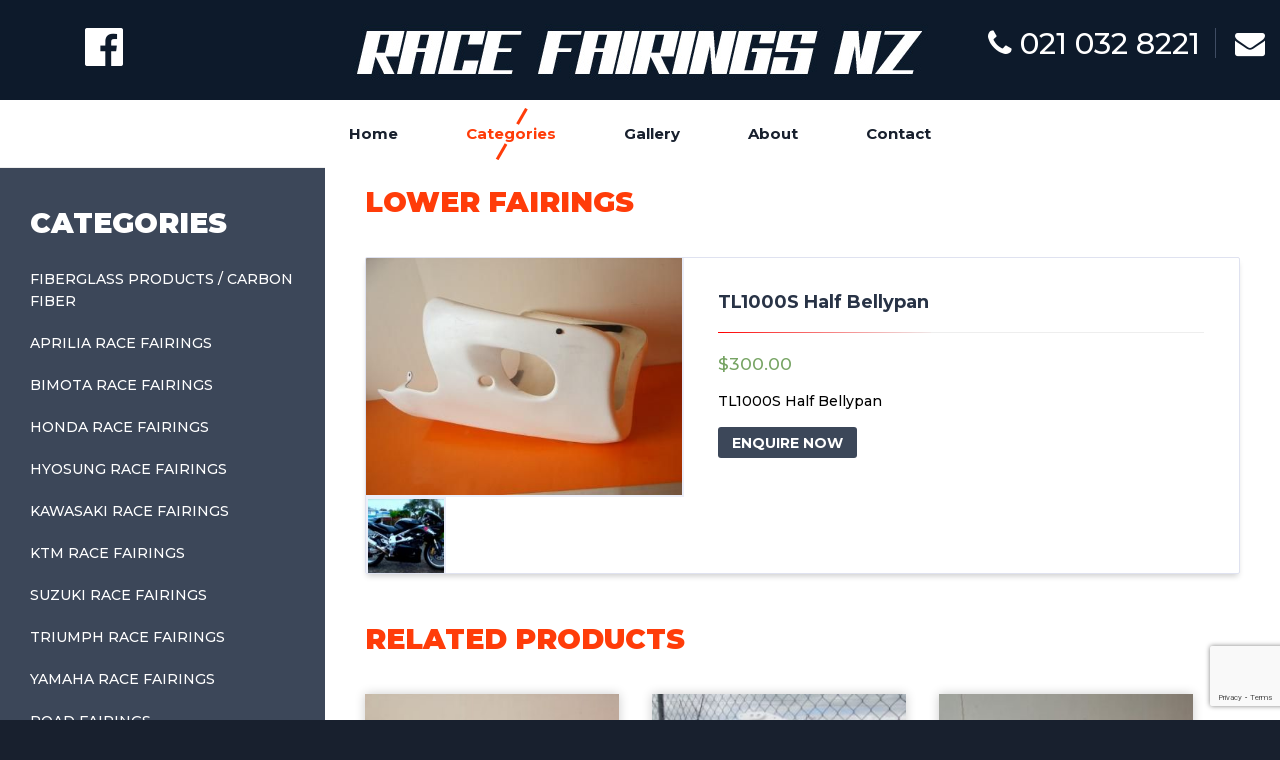

--- FILE ---
content_type: text/html; charset=UTF-8
request_url: https://www.racefairings.co.nz/categories/lower-fairings/tl1000s-half-bellypan/
body_size: 7268
content:
<!DOCTYPE html>
<html lang="en">
	<head>
		<meta charset="UTF-8" />
		<meta http-equiv="X-UA-Compatible" content="IE=edge">
		<meta name="viewport" content="width=device-width, initial-scale=1.0">
		<link rel="profile" href="http://gmpg.org/xfn/11" />

		<link rel="preload" href="https://fonts.googleapis.com/css?family=Montserrat:400,400i,500,500i,600,600i,700,700i,900,900i" as="font" type="font/woff2" crossorigin>
    
    	<link rel="pingback" href="https://www.racefairings.co.nz/wordpress/xmlrpc.php" />
		<link rel="shortcut icon" href="https://www.racefairings.co.nz/wordpress/wp-content/themes/omniwpstrap-v2.0/images/favicon.ico" type="image/x-icon">

		<link href="https://fonts.googleapis.com/css?family=Montserrat:400,400i,500,500i,600,600i,700,700i,900,900i" rel="stylesheet">

		<!-- Bootstrap core CSS -->
		<link href="https://www.racefairings.co.nz/wordpress/wp-content/themes/omniwpstrap-v2.0/libraries/bootstrap/css/bootstrap.min.css" rel="stylesheet">

		<!-- Font Awesome core CSS -->
		<link href="https://www.racefairings.co.nz/wordpress/wp-content/themes/omniwpstrap-v2.0/libraries/font-awesome/css/font-awesome.min.css" rel="stylesheet">

		<!-- Custom styles for this template -->
		<link href="https://www.racefairings.co.nz/wordpress/wp-content/themes/omniwpstrap-v2.0/css/slicknav.min.css" rel="stylesheet">

	    
		<link href="https://www.racefairings.co.nz/wordpress/wp-content/themes/omniwpstrap-v2.0/style.css" rel="stylesheet">

		<!-- Load jQuery -->
		<script src="//ajax.googleapis.com/ajax/libs/jquery/1.10.1/jquery.min.js"></script>
		<!-- Load Bootstrap -->
		<script type="text/javascript" src="https://www.racefairings.co.nz/wordpress/wp-content/themes/omniwpstrap-v2.0/libraries/bootstrap/js/bootstrap.min.js"></script>

		<!-- Fallback -->
		<script>window.jQuery || document.write('<script src="https://www.racefairings.co.nz/wordpress/wp-content/themes/omniwpstrap-v2.0/libraries/jquery-1.10.1.min.js"><\/script>')</script>

		
		<!-- HTML5 shim and Respond.js IE8 support of HTML5 elements and media queries -->
		<!--[if lt IE 9]>
			<script src="https://oss.maxcdn.com/libs/html5shiv/3.7.0/html5shiv.js"></script>
			<script src="https://oss.maxcdn.com/libs/respond.js/1.3.0/respond.min.js"></script>
		<![endif]-->

		<!--[if gte IE 8]>
		<link href="https://www.racefairings.co.nz/wordpress/wp-content/themes/omniwpstrap-v2.0/css/template-ie8.css" rel="stylesheet">
		<![endif]-->

		
<!-- This site is optimized with the Yoast SEO plugin v11.6 - https://yoast.com/wordpress/plugins/seo/ -->
<title>TL1000S Half Bellypan - Race Fairings NZ</title>
<link rel="canonical" href="https://www.racefairings.co.nz/categories/lower-fairings/tl1000s-half-bellypan/" />
<meta property="og:locale" content="en_US" />
<meta property="og:type" content="article" />
<meta property="og:title" content="TL1000S Half Bellypan - Race Fairings NZ" />
<meta property="og:description" content="TL1000S Half Bellypan" />
<meta property="og:url" content="https://www.racefairings.co.nz/categories/lower-fairings/tl1000s-half-bellypan/" />
<meta property="og:site_name" content="Race Fairings NZ" />
<meta property="og:image" content="https://www.racefairings.co.nz/wordpress/wp-content/uploads/2018/06/TL1000S-HALF-BELIPAN-300.jpg" />
<meta property="og:image:secure_url" content="https://www.racefairings.co.nz/wordpress/wp-content/uploads/2018/06/TL1000S-HALF-BELIPAN-300.jpg" />
<meta property="og:image:width" content="448" />
<meta property="og:image:height" content="336" />
<meta name="twitter:card" content="summary_large_image" />
<meta name="twitter:description" content="TL1000S Half Bellypan" />
<meta name="twitter:title" content="TL1000S Half Bellypan - Race Fairings NZ" />
<meta name="twitter:image" content="https://www.racefairings.co.nz/wordpress/wp-content/uploads/2018/06/TL1000S-HALF-BELIPAN-300.jpg" />
<script type='application/ld+json' class='yoast-schema-graph yoast-schema-graph--main'>{"@context":"https://schema.org","@graph":[{"@type":"WebSite","@id":"https://www.racefairings.co.nz/#website","url":"https://www.racefairings.co.nz/","name":"Race Fairings NZ","potentialAction":{"@type":"SearchAction","target":"https://www.racefairings.co.nz/?s={search_term_string}","query-input":"required name=search_term_string"}},{"@type":"ImageObject","@id":"https://www.racefairings.co.nz/categories/lower-fairings/tl1000s-half-bellypan/#primaryimage","url":"https://www.racefairings.co.nz/wordpress/wp-content/uploads/2018/06/TL1000S-HALF-BELIPAN-300.jpg","width":448,"height":336},{"@type":"WebPage","@id":"https://www.racefairings.co.nz/categories/lower-fairings/tl1000s-half-bellypan/#webpage","url":"https://www.racefairings.co.nz/categories/lower-fairings/tl1000s-half-bellypan/","inLanguage":"en-NZ","name":"TL1000S Half Bellypan - Race Fairings NZ","isPartOf":{"@id":"https://www.racefairings.co.nz/#website"},"primaryImageOfPage":{"@id":"https://www.racefairings.co.nz/categories/lower-fairings/tl1000s-half-bellypan/#primaryimage"},"datePublished":"2018-06-15T09:32:53+00:00","dateModified":"2018-06-16T00:00:29+00:00"}]}</script>
<!-- / Yoast SEO plugin. -->

<link rel='dns-prefetch' href='//www.google.com' />
<link rel='dns-prefetch' href='//s.w.org' />
		<script type="text/javascript">
			window._wpemojiSettings = {"baseUrl":"https:\/\/s.w.org\/images\/core\/emoji\/12.0.0-1\/72x72\/","ext":".png","svgUrl":"https:\/\/s.w.org\/images\/core\/emoji\/12.0.0-1\/svg\/","svgExt":".svg","source":{"concatemoji":"https:\/\/www.racefairings.co.nz\/wordpress\/wp-includes\/js\/wp-emoji-release.min.js"}};
			!function(e,a,t){var n,r,o,i=a.createElement("canvas"),p=i.getContext&&i.getContext("2d");function s(e,t){var a=String.fromCharCode;p.clearRect(0,0,i.width,i.height),p.fillText(a.apply(this,e),0,0);e=i.toDataURL();return p.clearRect(0,0,i.width,i.height),p.fillText(a.apply(this,t),0,0),e===i.toDataURL()}function c(e){var t=a.createElement("script");t.src=e,t.defer=t.type="text/javascript",a.getElementsByTagName("head")[0].appendChild(t)}for(o=Array("flag","emoji"),t.supports={everything:!0,everythingExceptFlag:!0},r=0;r<o.length;r++)t.supports[o[r]]=function(e){if(!p||!p.fillText)return!1;switch(p.textBaseline="top",p.font="600 32px Arial",e){case"flag":return s([55356,56826,55356,56819],[55356,56826,8203,55356,56819])?!1:!s([55356,57332,56128,56423,56128,56418,56128,56421,56128,56430,56128,56423,56128,56447],[55356,57332,8203,56128,56423,8203,56128,56418,8203,56128,56421,8203,56128,56430,8203,56128,56423,8203,56128,56447]);case"emoji":return!s([55357,56424,55356,57342,8205,55358,56605,8205,55357,56424,55356,57340],[55357,56424,55356,57342,8203,55358,56605,8203,55357,56424,55356,57340])}return!1}(o[r]),t.supports.everything=t.supports.everything&&t.supports[o[r]],"flag"!==o[r]&&(t.supports.everythingExceptFlag=t.supports.everythingExceptFlag&&t.supports[o[r]]);t.supports.everythingExceptFlag=t.supports.everythingExceptFlag&&!t.supports.flag,t.DOMReady=!1,t.readyCallback=function(){t.DOMReady=!0},t.supports.everything||(n=function(){t.readyCallback()},a.addEventListener?(a.addEventListener("DOMContentLoaded",n,!1),e.addEventListener("load",n,!1)):(e.attachEvent("onload",n),a.attachEvent("onreadystatechange",function(){"complete"===a.readyState&&t.readyCallback()})),(n=t.source||{}).concatemoji?c(n.concatemoji):n.wpemoji&&n.twemoji&&(c(n.twemoji),c(n.wpemoji)))}(window,document,window._wpemojiSettings);
		</script>
		<style type="text/css">
img.wp-smiley,
img.emoji {
	display: inline !important;
	border: none !important;
	box-shadow: none !important;
	height: 1em !important;
	width: 1em !important;
	margin: 0 .07em !important;
	vertical-align: -0.1em !important;
	background: none !important;
	padding: 0 !important;
}
</style>
	<link rel='stylesheet' id='wp-block-library-css'  href='https://www.racefairings.co.nz/wordpress/wp-includes/css/dist/block-library/style.min.css' type='text/css' media='all' />
<link rel='stylesheet' id='wc-block-style-css'  href='https://www.racefairings.co.nz/wordpress/wp-content/plugins/woocommerce/assets/css/blocks/style.css?ver=3.6.7' type='text/css' media='all' />
<link rel='stylesheet' id='contact-form-7-css'  href='https://www.racefairings.co.nz/wordpress/wp-content/plugins/contact-form-7/includes/css/styles.css?ver=5.1.3' type='text/css' media='all' />
<link rel='stylesheet' id='omni_product_cats_css-css'  href='https://www.racefairings.co.nz/wordpress/wp-content/plugins/rfnz-extras/css/style.css' type='text/css' media='all' />
<link rel='stylesheet' id='photoswipe-css'  href='https://www.racefairings.co.nz/wordpress/wp-content/plugins/woocommerce/assets/css/photoswipe/photoswipe.css?ver=3.6.7' type='text/css' media='all' />
<link rel='stylesheet' id='photoswipe-default-skin-css'  href='https://www.racefairings.co.nz/wordpress/wp-content/plugins/woocommerce/assets/css/photoswipe/default-skin/default-skin.css?ver=3.6.7' type='text/css' media='all' />
<link rel='stylesheet' id='woocommerce-layout-css'  href='https://www.racefairings.co.nz/wordpress/wp-content/plugins/woocommerce/assets/css/woocommerce-layout.css?ver=3.6.7' type='text/css' media='all' />
<link rel='stylesheet' id='woocommerce-smallscreen-css'  href='https://www.racefairings.co.nz/wordpress/wp-content/plugins/woocommerce/assets/css/woocommerce-smallscreen.css?ver=3.6.7' type='text/css' media='only screen and (max-width: 768px)' />
<link rel='stylesheet' id='woocommerce-general-css'  href='https://www.racefairings.co.nz/wordpress/wp-content/plugins/woocommerce/assets/css/woocommerce.css?ver=3.6.7' type='text/css' media='all' />
<style id='woocommerce-inline-inline-css' type='text/css'>
.woocommerce form .form-row .required { visibility: visible; }
</style>
<script type='text/javascript' src='https://www.racefairings.co.nz/wordpress/wp-includes/js/jquery/jquery.js?ver=1.12.4-wp'></script>
<script type='text/javascript' src='https://www.racefairings.co.nz/wordpress/wp-includes/js/jquery/jquery-migrate.min.js?ver=1.4.1'></script>
<link rel='https://api.w.org/' href='https://www.racefairings.co.nz/wp-json/' />
<link rel="EditURI" type="application/rsd+xml" title="RSD" href="https://www.racefairings.co.nz/wordpress/xmlrpc.php?rsd" />
<link rel="wlwmanifest" type="application/wlwmanifest+xml" href="https://www.racefairings.co.nz/wordpress/wp-includes/wlwmanifest.xml" /> 

<link rel='shortlink' href='https://www.racefairings.co.nz/?p=217' />
<link rel="alternate" type="application/json+oembed" href="https://www.racefairings.co.nz/wp-json/oembed/1.0/embed?url=https%3A%2F%2Fwww.racefairings.co.nz%2Fcategories%2Flower-fairings%2Ftl1000s-half-bellypan%2F" />
<link rel="alternate" type="text/xml+oembed" href="https://www.racefairings.co.nz/wp-json/oembed/1.0/embed?url=https%3A%2F%2Fwww.racefairings.co.nz%2Fcategories%2Flower-fairings%2Ftl1000s-half-bellypan%2F&#038;format=xml" />
	<noscript><style>.woocommerce-product-gallery{ opacity: 1 !important; }</style></noscript>
		    
		<link href="https://www.racefairings.co.nz/wordpress/wp-content/themes/omniwpstrap-v2.0/css/template.css?696b03c463501" rel="stylesheet">

		<!-- Global site tag (gtag.js) - Google Analytics -->
		<script async src="https://www.googletagmanager.com/gtag/js?id=UA-121876433-1"></script>
		<script>
		  window.dataLayer = window.dataLayer || [];
		  function gtag(){dataLayer.push(arguments);}
		  gtag('js', new Date());

		  gtag('config', 'UA-121876433-1');
		</script>

	</head>

	<body class="product-template-default single single-product postid-217 woocommerce woocommerce-page woocommerce-no-js">
		
		<noscript>
			<div class="nojs-msg bg-primary">
				<p>Please enable javascript in your browser to use this website properly.</p>
			</div>
		</noscript>

		<div id="bg-wrap">
			<header id="header">
				<div class="container">
					<div id="logo">
						<a href="/"><img src="https://www.racefairings.co.nz/wordpress/wp-content/themes/omniwpstrap-v2.0/images/logo.jpg" alt="Race Fairings NZ" /></a>
					</div>
					<div id="social">
						<ul>
							<li><a href="https://www.facebook.com/RACEFAIRINGSNZ/" target="_blank"><img src="https://www.racefairings.co.nz/wordpress/wp-content/themes/omniwpstrap-v2.0/images/facebook-btn.png" title="Find us on Facebook" /></a></li>
													</ul>
					</div>
					<div id="contact">
						<div id="contact-phone">
							<a href="/contact"><i class="fa fa-phone"></i> 021 032 8221</a>
						</div>
						<div id="contact-email">
							<a href="/contact"><i class="fa fa-envelope"></i></a>
						</div>	
					</div>
				</div>
			</header>
			<div id="nav-mob"></div>
			<div id="nav">
				<div class="container">
					<div class="menu-header-menu-container"><ul id="menu-header-menu" class="menu"><li id="menu-item-16" class="menu-item menu-item-type-post_type menu-item-object-page menu-item-home menu-item-16"><a href="https://www.racefairings.co.nz/">Home</a></li>
<li id="menu-item-15" class="menu-item menu-item-type-post_type menu-item-object-page current_page_parent menu-item-15 current-category"><a href="https://www.racefairings.co.nz/categories/">Categories</a></li>
<li id="menu-item-653" class="menu-item menu-item-type-post_type menu-item-object-page menu-item-653"><a href="https://www.racefairings.co.nz/gallery/">Gallery</a></li>
<li id="menu-item-27" class="menu-item menu-item-type-post_type menu-item-object-page menu-item-27"><a href="https://www.racefairings.co.nz/about/">About</a></li>
<li id="menu-item-26" class="menu-item menu-item-type-post_type menu-item-object-page menu-item-26"><a href="https://www.racefairings.co.nz/contact/">Contact</a></li>
</ul></div>				</div>
			</div><div id="content-sidebar-wrap">
	<div class="sidebar">
		<div class="widget"><h2>Categories</h2><ul class="product-categories"><li class="cat-item cat-item-42"><a href="https://www.racefairings.co.nz/categories/info/fiberglass-products-carbon-fiber/">Fiberglass Products / Carbon Fiber</a></li>
<li class="cat-item cat-item-25"><a href="https://www.racefairings.co.nz/categories/info/aprilia-race-fairings/">Aprilia Race Fairings</a></li>
<li class="cat-item cat-item-40"><a href="https://www.racefairings.co.nz/categories/info/bimota-race-fairings/">Bimota Race Fairings</a></li>
<li class="cat-item cat-item-23"><a href="https://www.racefairings.co.nz/categories/info/honda-race-fairings/">Honda Race Fairings</a></li>
<li class="cat-item cat-item-29"><a href="https://www.racefairings.co.nz/categories/info/hyosung-race-fairings/">Hyosung Race Fairings</a></li>
<li class="cat-item cat-item-27"><a href="https://www.racefairings.co.nz/categories/info/kawasaki-race-fairings/">Kawasaki Race Fairings</a></li>
<li class="cat-item cat-item-37"><a href="https://www.racefairings.co.nz/categories/info/ktm-race-fairings/">KTM Race Fairings</a></li>
<li class="cat-item cat-item-28"><a href="https://www.racefairings.co.nz/categories/info/suzuki-race-fairings/">Suzuki Race Fairings</a></li>
<li class="cat-item cat-item-30"><a href="https://www.racefairings.co.nz/categories/info/triumph-race-fairings/">Triumph Race Fairings</a></li>
<li class="cat-item cat-item-24"><a href="https://www.racefairings.co.nz/categories/info/yamaha-race-fairings/">Yamaha Race Fairings</a></li>
<li class="cat-item cat-item-36"><a href="https://www.racefairings.co.nz/categories/info/road-fairings/">Road Fairings</a></li>
<li class="cat-item cat-item-35"><a href="https://www.racefairings.co.nz/categories/info/tail-fairings/">Tail Fairings</a></li>
<li class="cat-item cat-item-33"><a href="https://www.racefairings.co.nz/categories/info/front-guards/">Front Guards</a></li>
<li class="cat-item cat-item-31"><a href="https://www.racefairings.co.nz/categories/info/rear-guards/">Rear Guards</a></li>
<li class="cat-item cat-item-34 current-cat"><a href="https://www.racefairings.co.nz/categories/info/lower-fairings/">Lower Fairings</a></li>
<li class="cat-item cat-item-32"><a href="https://www.racefairings.co.nz/categories/info/bucket-racing/">Bucket Racing</a></li>
<li class="cat-item cat-item-41"><a href="https://www.racefairings.co.nz/categories/info/classic-fairings/">Classic Fairings</a></li>
<li class="cat-item cat-item-15"><a href="https://www.racefairings.co.nz/categories/info/uncategorised/">Other Products, Case covers, shark fin etc</a></li>
</ul></div>	</div>

	<div class="content-wrap ">
		<div id="container" class="container">
						<div class="woocommerce-notices-wrapper"></div><h2>Lower Fairings</h2><div id="product-217" class="product type-product post-217 status-publish first instock product_cat-lower-fairings product_cat-road-fairings has-post-thumbnail shipping-taxable purchasable product-type-simple">

	<div class="product-box"><div class="woocommerce-product-gallery woocommerce-product-gallery--with-images woocommerce-product-gallery--columns-4 images" data-columns="4" style="opacity: 0; transition: opacity .25s ease-in-out;">
	<figure class="woocommerce-product-gallery__wrapper">
		<div data-thumb="https://www.racefairings.co.nz/wordpress/wp-content/uploads/2018/06/TL1000S-HALF-BELIPAN-300-100x100.jpg" data-thumb-alt="" class="woocommerce-product-gallery__image"><a href="https://www.racefairings.co.nz/wordpress/wp-content/uploads/2018/06/TL1000S-HALF-BELIPAN-300.jpg"><img width="448" height="336" src="https://www.racefairings.co.nz/wordpress/wp-content/uploads/2018/06/TL1000S-HALF-BELIPAN-300.jpg" class="wp-post-image" alt="" title="TL1000S HALF BELIPAN $300" data-caption="" data-src="https://www.racefairings.co.nz/wordpress/wp-content/uploads/2018/06/TL1000S-HALF-BELIPAN-300.jpg" data-large_image="https://www.racefairings.co.nz/wordpress/wp-content/uploads/2018/06/TL1000S-HALF-BELIPAN-300.jpg" data-large_image_width="448" data-large_image_height="336" srcset="https://www.racefairings.co.nz/wordpress/wp-content/uploads/2018/06/TL1000S-HALF-BELIPAN-300.jpg 448w, https://www.racefairings.co.nz/wordpress/wp-content/uploads/2018/06/TL1000S-HALF-BELIPAN-300-300x225.jpg 300w" sizes="(max-width: 448px) 100vw, 448px" /></a></div><div data-thumb="https://www.racefairings.co.nz/wordpress/wp-content/uploads/2018/06/TL1000S-half-belipan-300-1-100x100.jpg" data-thumb-alt="" class="woocommerce-product-gallery__image"><a href="https://www.racefairings.co.nz/wordpress/wp-content/uploads/2018/06/TL1000S-half-belipan-300-1.jpg"><img width="100" height="100" src="https://www.racefairings.co.nz/wordpress/wp-content/uploads/2018/06/TL1000S-half-belipan-300-1-100x100.jpg" class="" alt="" title="TL1000S half belipan $300 1" data-caption="" data-src="https://www.racefairings.co.nz/wordpress/wp-content/uploads/2018/06/TL1000S-half-belipan-300-1.jpg" data-large_image="https://www.racefairings.co.nz/wordpress/wp-content/uploads/2018/06/TL1000S-half-belipan-300-1.jpg" data-large_image_width="800" data-large_image_height="600" srcset="https://www.racefairings.co.nz/wordpress/wp-content/uploads/2018/06/TL1000S-half-belipan-300-1-100x100.jpg 100w, https://www.racefairings.co.nz/wordpress/wp-content/uploads/2018/06/TL1000S-half-belipan-300-1-150x150.jpg 150w, https://www.racefairings.co.nz/wordpress/wp-content/uploads/2018/06/TL1000S-half-belipan-300-1-300x300.jpg 300w" sizes="(max-width: 100px) 100vw, 100px" /></a></div>	</figure>
</div>

	<div class="summary entry-summary">
		<h1 class="product_title entry-title">TL1000S Half Bellypan</h1><hr />
<p class="price"><span class="woocommerce-Price-amount amount"><span class="woocommerce-Price-currencySymbol">&#36;</span>300.00</span></p>
<div class="woocommerce-product-details__short-description">
	<?php// echo $short_description; // WPCS: XSS ok. ?>

	<p>TL1000S Half Bellypan</p>
</div>

<a href="/product-enquiry/?productlink=TL1000S Half Bellypan" class="button product_type_simple">ENQUIRE NOW</a>
	
	<form class="cart" action="https://www.racefairings.co.nz/categories/lower-fairings/tl1000s-half-bellypan/" method="post" enctype='multipart/form-data'>
			</form>

	
<div class="product_meta">

	
	
	
	
	
</div>
<div class="clearfix"></div></div>	</div>

	<div class="clearfix"></div>
	<section class="related products">

		<h2>Related products</h2>

		<ul class="products columns-2">

			
				<li class="product type-product post-202 status-publish first instock product_cat-lower-fairings has-post-thumbnail shipping-taxable purchasable product-type-simple">
	<div class="omni-loop-thumbnail"><a href="https://www.racefairings.co.nz/categories/lower-fairings/vtr1000-firestorm-moriwaki-bellypan/" class="woocommerce-LoopProduct-link woocommerce-loop-product__link"><img width="300" height="300" src="https://www.racefairings.co.nz/wordpress/wp-content/uploads/2018/06/VTR1000-FIRESTORM-MORIWAKI-BELIPAN-250-requires-brackets-not-supplied-300x300.jpg" class="attachment-woocommerce_thumbnail size-woocommerce_thumbnail" alt="" srcset="https://www.racefairings.co.nz/wordpress/wp-content/uploads/2018/06/VTR1000-FIRESTORM-MORIWAKI-BELIPAN-250-requires-brackets-not-supplied-300x300.jpg 300w, https://www.racefairings.co.nz/wordpress/wp-content/uploads/2018/06/VTR1000-FIRESTORM-MORIWAKI-BELIPAN-250-requires-brackets-not-supplied-150x150.jpg 150w, https://www.racefairings.co.nz/wordpress/wp-content/uploads/2018/06/VTR1000-FIRESTORM-MORIWAKI-BELIPAN-250-requires-brackets-not-supplied-100x100.jpg 100w" sizes="(max-width: 300px) 100vw, 300px" /></div><div class="omni-loop-content"><div class="product-header"><div class="product-header-left"></div><div class="product-header-right"></div><h2 class="woocommerce-loop-product__title">VTR1000 Firestorm Moriwaki Bellypan</h2></div>
	<span class="price"><span class="woocommerce-Price-amount amount"><span class="woocommerce-Price-currencySymbol">&#36;</span>250.00</span></span>
<div class="omni-loop-short-desc">VTR1000 Firestorm Moriwaki Bellypan</div></a><a href="https://www.racefairings.co.nz/categories/lower-fairings/vtr1000-firestorm-moriwaki-bellypan/" data-product_id="202" class="button product_type_simple">VIEW PRODUCT</a></div><!-- end omni-loop-content --><div class="clearfix"></div></li>

			
				<li class="product type-product post-513 status-publish last instock product_cat-road-fairings has-post-thumbnail shipping-taxable purchasable product-type-simple">
	<div class="omni-loop-thumbnail"><a href="https://www.racefairings.co.nz/categories/road-fairings/suzuki-gsx250-invader-03-05-front-set/" class="woocommerce-LoopProduct-link woocommerce-loop-product__link"><img width="300" height="300" src="https://www.racefairings.co.nz/wordpress/wp-content/uploads/2018/06/GSX250-03-05-invader-650-300x300.jpg" class="attachment-woocommerce_thumbnail size-woocommerce_thumbnail" alt="" srcset="https://www.racefairings.co.nz/wordpress/wp-content/uploads/2018/06/GSX250-03-05-invader-650-300x300.jpg 300w, https://www.racefairings.co.nz/wordpress/wp-content/uploads/2018/06/GSX250-03-05-invader-650-150x150.jpg 150w, https://www.racefairings.co.nz/wordpress/wp-content/uploads/2018/06/GSX250-03-05-invader-650-100x100.jpg 100w" sizes="(max-width: 300px) 100vw, 300px" /></div><div class="omni-loop-content"><div class="product-header"><div class="product-header-left"></div><div class="product-header-right"></div><h2 class="woocommerce-loop-product__title">Suzuki GSX250 Invader 03-05 Front Set</h2></div>
	<span class="price"><span class="woocommerce-Price-amount amount"><span class="woocommerce-Price-currencySymbol">&#36;</span>650.00</span></span>
<div class="omni-loop-short-desc">Suzuki GSX250 Invader 03-05 Front Set</div></a><a href="https://www.racefairings.co.nz/categories/road-fairings/suzuki-gsx250-invader-03-05-front-set/" data-product_id="513" class="button product_type_simple">VIEW PRODUCT</a></div><!-- end omni-loop-content --><div class="clearfix"></div></li>

			
				<li class="product type-product post-224 status-publish first instock product_cat-road-fairings product_cat-lower-fairings has-post-thumbnail shipping-taxable purchasable product-type-simple">
	<div class="omni-loop-thumbnail"><a href="https://www.racefairings.co.nz/categories/lower-fairings/sv1000-lower-fairings/" class="woocommerce-LoopProduct-link woocommerce-loop-product__link"><img width="300" height="300" src="https://www.racefairings.co.nz/wordpress/wp-content/uploads/2018/06/SV1000-LOWER-FAIRINGS-500-set-300x300.jpg" class="attachment-woocommerce_thumbnail size-woocommerce_thumbnail" alt="" srcset="https://www.racefairings.co.nz/wordpress/wp-content/uploads/2018/06/SV1000-LOWER-FAIRINGS-500-set-300x300.jpg 300w, https://www.racefairings.co.nz/wordpress/wp-content/uploads/2018/06/SV1000-LOWER-FAIRINGS-500-set-150x150.jpg 150w, https://www.racefairings.co.nz/wordpress/wp-content/uploads/2018/06/SV1000-LOWER-FAIRINGS-500-set-100x100.jpg 100w" sizes="(max-width: 300px) 100vw, 300px" /></div><div class="omni-loop-content"><div class="product-header"><div class="product-header-left"></div><div class="product-header-right"></div><h2 class="woocommerce-loop-product__title">SV1000 Lower Fairings</h2></div>
	<span class="price"><span class="woocommerce-Price-amount amount"><span class="woocommerce-Price-currencySymbol">&#36;</span>350.00</span></span>
<div class="omni-loop-short-desc">SV1000 Lower Fairings</div></a><a href="https://www.racefairings.co.nz/categories/lower-fairings/sv1000-lower-fairings/" data-product_id="224" class="button product_type_simple">VIEW PRODUCT</a></div><!-- end omni-loop-content --><div class="clearfix"></div></li>

			
				<li class="product type-product post-230 status-publish last instock product_cat-lower-fairings has-post-thumbnail shipping-taxable purchasable product-type-simple">
	<div class="omni-loop-thumbnail"><a href="https://www.racefairings.co.nz/categories/lower-fairings/gsr750-lower-fairing/" class="woocommerce-LoopProduct-link woocommerce-loop-product__link"><img width="300" height="300" src="https://www.racefairings.co.nz/wordpress/wp-content/uploads/2018/06/GSR750-LOWER-FAIRING-250-requires-mounting-brackets-not-supplied-300x300.jpg" class="attachment-woocommerce_thumbnail size-woocommerce_thumbnail" alt="" srcset="https://www.racefairings.co.nz/wordpress/wp-content/uploads/2018/06/GSR750-LOWER-FAIRING-250-requires-mounting-brackets-not-supplied-300x300.jpg 300w, https://www.racefairings.co.nz/wordpress/wp-content/uploads/2018/06/GSR750-LOWER-FAIRING-250-requires-mounting-brackets-not-supplied-150x150.jpg 150w, https://www.racefairings.co.nz/wordpress/wp-content/uploads/2018/06/GSR750-LOWER-FAIRING-250-requires-mounting-brackets-not-supplied-100x100.jpg 100w" sizes="(max-width: 300px) 100vw, 300px" /></div><div class="omni-loop-content"><div class="product-header"><div class="product-header-left"></div><div class="product-header-right"></div><h2 class="woocommerce-loop-product__title">GSR750 Lower Fairing</h2></div>
	<span class="price"><span class="woocommerce-Price-amount amount"><span class="woocommerce-Price-currencySymbol">&#36;</span>250.00</span></span>
<div class="omni-loop-short-desc">GSR750 Lower Fairing</div></a><a href="https://www.racefairings.co.nz/categories/lower-fairings/gsr750-lower-fairing/" data-product_id="230" class="button product_type_simple">VIEW PRODUCT</a></div><!-- end omni-loop-content --><div class="clearfix"></div></li>

			
				<li class="product type-product post-193 status-publish first instock product_cat-lower-fairings has-post-thumbnail shipping-taxable purchasable product-type-simple">
	<div class="omni-loop-thumbnail"><a href="https://www.racefairings.co.nz/categories/lower-fairings/mt01-chin-spoiler/" class="woocommerce-LoopProduct-link woocommerce-loop-product__link"><img width="300" height="300" src="https://www.racefairings.co.nz/wordpress/wp-content/uploads/2018/06/MT01-CHIN-SPOILER-120-requires-brackets-not-supplied-300x300.jpg" class="attachment-woocommerce_thumbnail size-woocommerce_thumbnail" alt="" srcset="https://www.racefairings.co.nz/wordpress/wp-content/uploads/2018/06/MT01-CHIN-SPOILER-120-requires-brackets-not-supplied-300x300.jpg 300w, https://www.racefairings.co.nz/wordpress/wp-content/uploads/2018/06/MT01-CHIN-SPOILER-120-requires-brackets-not-supplied-150x150.jpg 150w, https://www.racefairings.co.nz/wordpress/wp-content/uploads/2018/06/MT01-CHIN-SPOILER-120-requires-brackets-not-supplied-100x100.jpg 100w" sizes="(max-width: 300px) 100vw, 300px" /></div><div class="omni-loop-content"><div class="product-header"><div class="product-header-left"></div><div class="product-header-right"></div><h2 class="woocommerce-loop-product__title">MT01 Chin Spoiler</h2></div>
	<span class="price"><span class="woocommerce-Price-amount amount"><span class="woocommerce-Price-currencySymbol">&#36;</span>120.00</span></span>
<div class="omni-loop-short-desc">MT01 Chin Spoiler</div></a><a href="https://www.racefairings.co.nz/categories/lower-fairings/mt01-chin-spoiler/" data-product_id="193" class="button product_type_simple">VIEW PRODUCT</a></div><!-- end omni-loop-content --><div class="clearfix"></div></li>

			
				<li class="product type-product post-1120 status-publish last instock product_cat-road-fairings shipping-taxable product-type-simple">
	<div class="omni-loop-thumbnail"><a href="https://www.racefairings.co.nz/categories/road-fairings/list-of-all-road-fairings-available-that-i-dont-have-photos-of/" class="woocommerce-LoopProduct-link woocommerce-loop-product__link"><img width="300" height="300" src="https://www.racefairings.co.nz/wordpress/wp-content/uploads/woocommerce-placeholder.png" class="woocommerce-placeholder wp-post-image" alt="Placeholder" srcset="https://www.racefairings.co.nz/wordpress/wp-content/uploads/woocommerce-placeholder.png 1200w, https://www.racefairings.co.nz/wordpress/wp-content/uploads/woocommerce-placeholder-150x150.png 150w, https://www.racefairings.co.nz/wordpress/wp-content/uploads/woocommerce-placeholder-300x300.png 300w, https://www.racefairings.co.nz/wordpress/wp-content/uploads/woocommerce-placeholder-768x768.png 768w, https://www.racefairings.co.nz/wordpress/wp-content/uploads/woocommerce-placeholder-1024x1024.png 1024w" sizes="(max-width: 300px) 100vw, 300px" /></div><div class="omni-loop-content"><div class="product-header"><div class="product-header-left"></div><div class="product-header-right"></div><h2 class="woocommerce-loop-product__title">List of all road fairings available that i dont have photos of</h2></div>
<div class="omni-loop-short-desc">List of all road fairings available that i dont have photos of. Please e mail for a price..</div></a><a href="https://www.racefairings.co.nz/categories/road-fairings/list-of-all-road-fairings-available-that-i-dont-have-photos-of/" data-product_id="1120" class="button product_type_simple">VIEW PRODUCT</a></div><!-- end omni-loop-content --><div class="clearfix"></div></li>

			
		</ul>

	</section>

</div>

			<div class="clearfix"></div>
		</div>
	</div>
</div>


			<!-- Site footer -->
			
			<footer>
				<p class="center">&copy; Copyright 2026 - Race Fairings NZ. Site developed &amp; hosted by <a href="http://www.omninet.co.nz" target="_blank">OmniNet Ltd</a></p>
			</footer>
		</div>

		<!-- Bootstrap core JavaScript
		================================================== -->
		<!-- Placed at the end of the document so the pages load faster -->


		<!-- Custom JavaScript
		================================================== -->
		<!-- Placed at the end of the document so the pages load faster -->

		
		
		<script type="text/javascript" src="https://www.racefairings.co.nz/wordpress/wp-content/themes/omniwpstrap-v2.0/js/slicknav.min.js"></script>
		<script type="text/javascript" src="https://www.racefairings.co.nz/wordpress/wp-content/themes/omniwpstrap-v2.0/js/script.js"></script>
		<script type="text/javascript" src="https://www.racefairings.co.nz/wordpress/wp-content/themes/omniwpstrap-v2.0/js/jquery.placeholder.min.js"></script>

		<script>
			jQuery('input, textarea').placeholder();

			jQuery(function($) {
				$('#nav ul.menu').slicknav({
					removeClasses: true,
					prependTo: '#nav-mob'
				});
			});
		</script>

		<script type="application/ld+json">{"@context":"https:\/\/schema.org\/","@type":"Product","@id":"https:\/\/www.racefairings.co.nz\/categories\/lower-fairings\/tl1000s-half-bellypan\/#product","name":"TL1000S Half Bellypan","url":"https:\/\/www.racefairings.co.nz\/categories\/lower-fairings\/tl1000s-half-bellypan\/","image":"https:\/\/www.racefairings.co.nz\/wordpress\/wp-content\/uploads\/2018\/06\/TL1000S-HALF-BELIPAN-300.jpg","description":"TL1000S Half Bellypan","sku":217,"offers":[{"@type":"Offer","price":"300.00","priceValidUntil":"2027-12-31","priceSpecification":{"price":"300.00","priceCurrency":"NZD","valueAddedTaxIncluded":"false"},"priceCurrency":"NZD","availability":"http:\/\/schema.org\/InStock","url":"https:\/\/www.racefairings.co.nz\/categories\/lower-fairings\/tl1000s-half-bellypan\/","seller":{"@type":"Organization","name":"Race Fairings NZ","url":"https:\/\/www.racefairings.co.nz"}}]}</script>
<div class="pswp" tabindex="-1" role="dialog" aria-hidden="true">
	<div class="pswp__bg"></div>
	<div class="pswp__scroll-wrap">
		<div class="pswp__container">
			<div class="pswp__item"></div>
			<div class="pswp__item"></div>
			<div class="pswp__item"></div>
		</div>
		<div class="pswp__ui pswp__ui--hidden">
			<div class="pswp__top-bar">
				<div class="pswp__counter"></div>
				<button class="pswp__button pswp__button--close" aria-label="Close (Esc)"></button>
				<button class="pswp__button pswp__button--share" aria-label="Share"></button>
				<button class="pswp__button pswp__button--fs" aria-label="Toggle fullscreen"></button>
				<button class="pswp__button pswp__button--zoom" aria-label="Zoom in/out"></button>
				<div class="pswp__preloader">
					<div class="pswp__preloader__icn">
						<div class="pswp__preloader__cut">
							<div class="pswp__preloader__donut"></div>
						</div>
					</div>
				</div>
			</div>
			<div class="pswp__share-modal pswp__share-modal--hidden pswp__single-tap">
				<div class="pswp__share-tooltip"></div>
			</div>
			<button class="pswp__button pswp__button--arrow--left" aria-label="Previous (arrow left)"></button>
			<button class="pswp__button pswp__button--arrow--right" aria-label="Next (arrow right)"></button>
			<div class="pswp__caption">
				<div class="pswp__caption__center"></div>
			</div>
		</div>
	</div>
</div>
	<script type="text/javascript">
		var c = document.body.className;
		c = c.replace(/woocommerce-no-js/, 'woocommerce-js');
		document.body.className = c;
	</script>
	<script type='text/javascript'>
/* <![CDATA[ */
var wpcf7 = {"apiSettings":{"root":"https:\/\/www.racefairings.co.nz\/wp-json\/contact-form-7\/v1","namespace":"contact-form-7\/v1"}};
/* ]]> */
</script>
<script type='text/javascript' src='https://www.racefairings.co.nz/wordpress/wp-content/plugins/contact-form-7/includes/js/scripts.js?ver=5.1.3'></script>
<script type='text/javascript' src='https://www.racefairings.co.nz/wordpress/wp-content/plugins/woocommerce/assets/js/jquery-blockui/jquery.blockUI.min.js?ver=2.70'></script>
<script type='text/javascript'>
/* <![CDATA[ */
var wc_add_to_cart_params = {"ajax_url":"\/wordpress\/wp-admin\/admin-ajax.php","wc_ajax_url":"\/?wc-ajax=%%endpoint%%","i18n_view_cart":"View cart","cart_url":"https:\/\/www.racefairings.co.nz\/basket\/","is_cart":"","cart_redirect_after_add":"no"};
/* ]]> */
</script>
<script type='text/javascript' src='https://www.racefairings.co.nz/wordpress/wp-content/plugins/woocommerce/assets/js/frontend/add-to-cart.min.js?ver=3.6.7'></script>
<script type='text/javascript' src='https://www.racefairings.co.nz/wordpress/wp-content/plugins/woocommerce/assets/js/photoswipe/photoswipe.min.js?ver=4.1.1'></script>
<script type='text/javascript' src='https://www.racefairings.co.nz/wordpress/wp-content/plugins/woocommerce/assets/js/photoswipe/photoswipe-ui-default.min.js?ver=4.1.1'></script>
<script type='text/javascript'>
/* <![CDATA[ */
var wc_single_product_params = {"i18n_required_rating_text":"Please select a rating","review_rating_required":"yes","flexslider":{"rtl":false,"animation":"slide","smoothHeight":true,"directionNav":false,"controlNav":"thumbnails","slideshow":false,"animationSpeed":500,"animationLoop":false,"allowOneSlide":false},"zoom_enabled":"","zoom_options":[],"photoswipe_enabled":"1","photoswipe_options":{"shareEl":false,"closeOnScroll":false,"history":false,"hideAnimationDuration":0,"showAnimationDuration":0},"flexslider_enabled":""};
/* ]]> */
</script>
<script type='text/javascript' src='https://www.racefairings.co.nz/wordpress/wp-content/plugins/woocommerce/assets/js/frontend/single-product.min.js?ver=3.6.7'></script>
<script type='text/javascript' src='https://www.racefairings.co.nz/wordpress/wp-content/plugins/woocommerce/assets/js/js-cookie/js.cookie.min.js?ver=2.1.4'></script>
<script type='text/javascript'>
/* <![CDATA[ */
var woocommerce_params = {"ajax_url":"\/wordpress\/wp-admin\/admin-ajax.php","wc_ajax_url":"\/?wc-ajax=%%endpoint%%"};
/* ]]> */
</script>
<script type='text/javascript' src='https://www.racefairings.co.nz/wordpress/wp-content/plugins/woocommerce/assets/js/frontend/woocommerce.min.js?ver=3.6.7'></script>
<script type='text/javascript'>
/* <![CDATA[ */
var wc_cart_fragments_params = {"ajax_url":"\/wordpress\/wp-admin\/admin-ajax.php","wc_ajax_url":"\/?wc-ajax=%%endpoint%%","cart_hash_key":"wc_cart_hash_5ddabcb2a3a6e307bae84c6dc1530fb5","fragment_name":"wc_fragments_5ddabcb2a3a6e307bae84c6dc1530fb5","request_timeout":"5000"};
/* ]]> */
</script>
<script type='text/javascript' src='https://www.racefairings.co.nz/wordpress/wp-content/plugins/woocommerce/assets/js/frontend/cart-fragments.min.js?ver=3.6.7'></script>
<script type='text/javascript' src='https://www.google.com/recaptcha/api.js?render=6LfhyUUhAAAAAGsbHzKIO56FeJvxJcC6tFWAcfOZ&#038;ver=3.0'></script>
<script type='text/javascript' src='https://www.racefairings.co.nz/wordpress/wp-includes/js/wp-embed.min.js'></script>
<script type="text/javascript">
( function( grecaptcha, sitekey, actions ) {

	var wpcf7recaptcha = {

		execute: function( action ) {
			grecaptcha.execute(
				sitekey,
				{ action: action }
			).then( function( token ) {
				var forms = document.getElementsByTagName( 'form' );

				for ( var i = 0; i < forms.length; i++ ) {
					var fields = forms[ i ].getElementsByTagName( 'input' );

					for ( var j = 0; j < fields.length; j++ ) {
						var field = fields[ j ];

						if ( 'g-recaptcha-response' === field.getAttribute( 'name' ) ) {
							field.setAttribute( 'value', token );
							break;
						}
					}
				}
			} );
		},

		executeOnHomepage: function() {
			wpcf7recaptcha.execute( actions[ 'homepage' ] );
		},

		executeOnContactform: function() {
			wpcf7recaptcha.execute( actions[ 'contactform' ] );
		},

	};

	grecaptcha.ready(
		wpcf7recaptcha.executeOnHomepage
	);

	document.addEventListener( 'change',
		wpcf7recaptcha.executeOnContactform, false
	);

	document.addEventListener( 'wpcf7submit',
		wpcf7recaptcha.executeOnHomepage, false
	);

} )(
	grecaptcha,
	'6LfhyUUhAAAAAGsbHzKIO56FeJvxJcC6tFWAcfOZ',
	{"homepage":"homepage","contactform":"contactform"}
);
</script>
	</body>
</html>


--- FILE ---
content_type: text/html; charset=utf-8
request_url: https://www.google.com/recaptcha/api2/anchor?ar=1&k=6LfhyUUhAAAAAGsbHzKIO56FeJvxJcC6tFWAcfOZ&co=aHR0cHM6Ly93d3cucmFjZWZhaXJpbmdzLmNvLm56OjQ0Mw..&hl=en&v=PoyoqOPhxBO7pBk68S4YbpHZ&size=invisible&anchor-ms=20000&execute-ms=30000&cb=ncgl9efqlnwg
body_size: 48594
content:
<!DOCTYPE HTML><html dir="ltr" lang="en"><head><meta http-equiv="Content-Type" content="text/html; charset=UTF-8">
<meta http-equiv="X-UA-Compatible" content="IE=edge">
<title>reCAPTCHA</title>
<style type="text/css">
/* cyrillic-ext */
@font-face {
  font-family: 'Roboto';
  font-style: normal;
  font-weight: 400;
  font-stretch: 100%;
  src: url(//fonts.gstatic.com/s/roboto/v48/KFO7CnqEu92Fr1ME7kSn66aGLdTylUAMa3GUBHMdazTgWw.woff2) format('woff2');
  unicode-range: U+0460-052F, U+1C80-1C8A, U+20B4, U+2DE0-2DFF, U+A640-A69F, U+FE2E-FE2F;
}
/* cyrillic */
@font-face {
  font-family: 'Roboto';
  font-style: normal;
  font-weight: 400;
  font-stretch: 100%;
  src: url(//fonts.gstatic.com/s/roboto/v48/KFO7CnqEu92Fr1ME7kSn66aGLdTylUAMa3iUBHMdazTgWw.woff2) format('woff2');
  unicode-range: U+0301, U+0400-045F, U+0490-0491, U+04B0-04B1, U+2116;
}
/* greek-ext */
@font-face {
  font-family: 'Roboto';
  font-style: normal;
  font-weight: 400;
  font-stretch: 100%;
  src: url(//fonts.gstatic.com/s/roboto/v48/KFO7CnqEu92Fr1ME7kSn66aGLdTylUAMa3CUBHMdazTgWw.woff2) format('woff2');
  unicode-range: U+1F00-1FFF;
}
/* greek */
@font-face {
  font-family: 'Roboto';
  font-style: normal;
  font-weight: 400;
  font-stretch: 100%;
  src: url(//fonts.gstatic.com/s/roboto/v48/KFO7CnqEu92Fr1ME7kSn66aGLdTylUAMa3-UBHMdazTgWw.woff2) format('woff2');
  unicode-range: U+0370-0377, U+037A-037F, U+0384-038A, U+038C, U+038E-03A1, U+03A3-03FF;
}
/* math */
@font-face {
  font-family: 'Roboto';
  font-style: normal;
  font-weight: 400;
  font-stretch: 100%;
  src: url(//fonts.gstatic.com/s/roboto/v48/KFO7CnqEu92Fr1ME7kSn66aGLdTylUAMawCUBHMdazTgWw.woff2) format('woff2');
  unicode-range: U+0302-0303, U+0305, U+0307-0308, U+0310, U+0312, U+0315, U+031A, U+0326-0327, U+032C, U+032F-0330, U+0332-0333, U+0338, U+033A, U+0346, U+034D, U+0391-03A1, U+03A3-03A9, U+03B1-03C9, U+03D1, U+03D5-03D6, U+03F0-03F1, U+03F4-03F5, U+2016-2017, U+2034-2038, U+203C, U+2040, U+2043, U+2047, U+2050, U+2057, U+205F, U+2070-2071, U+2074-208E, U+2090-209C, U+20D0-20DC, U+20E1, U+20E5-20EF, U+2100-2112, U+2114-2115, U+2117-2121, U+2123-214F, U+2190, U+2192, U+2194-21AE, U+21B0-21E5, U+21F1-21F2, U+21F4-2211, U+2213-2214, U+2216-22FF, U+2308-230B, U+2310, U+2319, U+231C-2321, U+2336-237A, U+237C, U+2395, U+239B-23B7, U+23D0, U+23DC-23E1, U+2474-2475, U+25AF, U+25B3, U+25B7, U+25BD, U+25C1, U+25CA, U+25CC, U+25FB, U+266D-266F, U+27C0-27FF, U+2900-2AFF, U+2B0E-2B11, U+2B30-2B4C, U+2BFE, U+3030, U+FF5B, U+FF5D, U+1D400-1D7FF, U+1EE00-1EEFF;
}
/* symbols */
@font-face {
  font-family: 'Roboto';
  font-style: normal;
  font-weight: 400;
  font-stretch: 100%;
  src: url(//fonts.gstatic.com/s/roboto/v48/KFO7CnqEu92Fr1ME7kSn66aGLdTylUAMaxKUBHMdazTgWw.woff2) format('woff2');
  unicode-range: U+0001-000C, U+000E-001F, U+007F-009F, U+20DD-20E0, U+20E2-20E4, U+2150-218F, U+2190, U+2192, U+2194-2199, U+21AF, U+21E6-21F0, U+21F3, U+2218-2219, U+2299, U+22C4-22C6, U+2300-243F, U+2440-244A, U+2460-24FF, U+25A0-27BF, U+2800-28FF, U+2921-2922, U+2981, U+29BF, U+29EB, U+2B00-2BFF, U+4DC0-4DFF, U+FFF9-FFFB, U+10140-1018E, U+10190-1019C, U+101A0, U+101D0-101FD, U+102E0-102FB, U+10E60-10E7E, U+1D2C0-1D2D3, U+1D2E0-1D37F, U+1F000-1F0FF, U+1F100-1F1AD, U+1F1E6-1F1FF, U+1F30D-1F30F, U+1F315, U+1F31C, U+1F31E, U+1F320-1F32C, U+1F336, U+1F378, U+1F37D, U+1F382, U+1F393-1F39F, U+1F3A7-1F3A8, U+1F3AC-1F3AF, U+1F3C2, U+1F3C4-1F3C6, U+1F3CA-1F3CE, U+1F3D4-1F3E0, U+1F3ED, U+1F3F1-1F3F3, U+1F3F5-1F3F7, U+1F408, U+1F415, U+1F41F, U+1F426, U+1F43F, U+1F441-1F442, U+1F444, U+1F446-1F449, U+1F44C-1F44E, U+1F453, U+1F46A, U+1F47D, U+1F4A3, U+1F4B0, U+1F4B3, U+1F4B9, U+1F4BB, U+1F4BF, U+1F4C8-1F4CB, U+1F4D6, U+1F4DA, U+1F4DF, U+1F4E3-1F4E6, U+1F4EA-1F4ED, U+1F4F7, U+1F4F9-1F4FB, U+1F4FD-1F4FE, U+1F503, U+1F507-1F50B, U+1F50D, U+1F512-1F513, U+1F53E-1F54A, U+1F54F-1F5FA, U+1F610, U+1F650-1F67F, U+1F687, U+1F68D, U+1F691, U+1F694, U+1F698, U+1F6AD, U+1F6B2, U+1F6B9-1F6BA, U+1F6BC, U+1F6C6-1F6CF, U+1F6D3-1F6D7, U+1F6E0-1F6EA, U+1F6F0-1F6F3, U+1F6F7-1F6FC, U+1F700-1F7FF, U+1F800-1F80B, U+1F810-1F847, U+1F850-1F859, U+1F860-1F887, U+1F890-1F8AD, U+1F8B0-1F8BB, U+1F8C0-1F8C1, U+1F900-1F90B, U+1F93B, U+1F946, U+1F984, U+1F996, U+1F9E9, U+1FA00-1FA6F, U+1FA70-1FA7C, U+1FA80-1FA89, U+1FA8F-1FAC6, U+1FACE-1FADC, U+1FADF-1FAE9, U+1FAF0-1FAF8, U+1FB00-1FBFF;
}
/* vietnamese */
@font-face {
  font-family: 'Roboto';
  font-style: normal;
  font-weight: 400;
  font-stretch: 100%;
  src: url(//fonts.gstatic.com/s/roboto/v48/KFO7CnqEu92Fr1ME7kSn66aGLdTylUAMa3OUBHMdazTgWw.woff2) format('woff2');
  unicode-range: U+0102-0103, U+0110-0111, U+0128-0129, U+0168-0169, U+01A0-01A1, U+01AF-01B0, U+0300-0301, U+0303-0304, U+0308-0309, U+0323, U+0329, U+1EA0-1EF9, U+20AB;
}
/* latin-ext */
@font-face {
  font-family: 'Roboto';
  font-style: normal;
  font-weight: 400;
  font-stretch: 100%;
  src: url(//fonts.gstatic.com/s/roboto/v48/KFO7CnqEu92Fr1ME7kSn66aGLdTylUAMa3KUBHMdazTgWw.woff2) format('woff2');
  unicode-range: U+0100-02BA, U+02BD-02C5, U+02C7-02CC, U+02CE-02D7, U+02DD-02FF, U+0304, U+0308, U+0329, U+1D00-1DBF, U+1E00-1E9F, U+1EF2-1EFF, U+2020, U+20A0-20AB, U+20AD-20C0, U+2113, U+2C60-2C7F, U+A720-A7FF;
}
/* latin */
@font-face {
  font-family: 'Roboto';
  font-style: normal;
  font-weight: 400;
  font-stretch: 100%;
  src: url(//fonts.gstatic.com/s/roboto/v48/KFO7CnqEu92Fr1ME7kSn66aGLdTylUAMa3yUBHMdazQ.woff2) format('woff2');
  unicode-range: U+0000-00FF, U+0131, U+0152-0153, U+02BB-02BC, U+02C6, U+02DA, U+02DC, U+0304, U+0308, U+0329, U+2000-206F, U+20AC, U+2122, U+2191, U+2193, U+2212, U+2215, U+FEFF, U+FFFD;
}
/* cyrillic-ext */
@font-face {
  font-family: 'Roboto';
  font-style: normal;
  font-weight: 500;
  font-stretch: 100%;
  src: url(//fonts.gstatic.com/s/roboto/v48/KFO7CnqEu92Fr1ME7kSn66aGLdTylUAMa3GUBHMdazTgWw.woff2) format('woff2');
  unicode-range: U+0460-052F, U+1C80-1C8A, U+20B4, U+2DE0-2DFF, U+A640-A69F, U+FE2E-FE2F;
}
/* cyrillic */
@font-face {
  font-family: 'Roboto';
  font-style: normal;
  font-weight: 500;
  font-stretch: 100%;
  src: url(//fonts.gstatic.com/s/roboto/v48/KFO7CnqEu92Fr1ME7kSn66aGLdTylUAMa3iUBHMdazTgWw.woff2) format('woff2');
  unicode-range: U+0301, U+0400-045F, U+0490-0491, U+04B0-04B1, U+2116;
}
/* greek-ext */
@font-face {
  font-family: 'Roboto';
  font-style: normal;
  font-weight: 500;
  font-stretch: 100%;
  src: url(//fonts.gstatic.com/s/roboto/v48/KFO7CnqEu92Fr1ME7kSn66aGLdTylUAMa3CUBHMdazTgWw.woff2) format('woff2');
  unicode-range: U+1F00-1FFF;
}
/* greek */
@font-face {
  font-family: 'Roboto';
  font-style: normal;
  font-weight: 500;
  font-stretch: 100%;
  src: url(//fonts.gstatic.com/s/roboto/v48/KFO7CnqEu92Fr1ME7kSn66aGLdTylUAMa3-UBHMdazTgWw.woff2) format('woff2');
  unicode-range: U+0370-0377, U+037A-037F, U+0384-038A, U+038C, U+038E-03A1, U+03A3-03FF;
}
/* math */
@font-face {
  font-family: 'Roboto';
  font-style: normal;
  font-weight: 500;
  font-stretch: 100%;
  src: url(//fonts.gstatic.com/s/roboto/v48/KFO7CnqEu92Fr1ME7kSn66aGLdTylUAMawCUBHMdazTgWw.woff2) format('woff2');
  unicode-range: U+0302-0303, U+0305, U+0307-0308, U+0310, U+0312, U+0315, U+031A, U+0326-0327, U+032C, U+032F-0330, U+0332-0333, U+0338, U+033A, U+0346, U+034D, U+0391-03A1, U+03A3-03A9, U+03B1-03C9, U+03D1, U+03D5-03D6, U+03F0-03F1, U+03F4-03F5, U+2016-2017, U+2034-2038, U+203C, U+2040, U+2043, U+2047, U+2050, U+2057, U+205F, U+2070-2071, U+2074-208E, U+2090-209C, U+20D0-20DC, U+20E1, U+20E5-20EF, U+2100-2112, U+2114-2115, U+2117-2121, U+2123-214F, U+2190, U+2192, U+2194-21AE, U+21B0-21E5, U+21F1-21F2, U+21F4-2211, U+2213-2214, U+2216-22FF, U+2308-230B, U+2310, U+2319, U+231C-2321, U+2336-237A, U+237C, U+2395, U+239B-23B7, U+23D0, U+23DC-23E1, U+2474-2475, U+25AF, U+25B3, U+25B7, U+25BD, U+25C1, U+25CA, U+25CC, U+25FB, U+266D-266F, U+27C0-27FF, U+2900-2AFF, U+2B0E-2B11, U+2B30-2B4C, U+2BFE, U+3030, U+FF5B, U+FF5D, U+1D400-1D7FF, U+1EE00-1EEFF;
}
/* symbols */
@font-face {
  font-family: 'Roboto';
  font-style: normal;
  font-weight: 500;
  font-stretch: 100%;
  src: url(//fonts.gstatic.com/s/roboto/v48/KFO7CnqEu92Fr1ME7kSn66aGLdTylUAMaxKUBHMdazTgWw.woff2) format('woff2');
  unicode-range: U+0001-000C, U+000E-001F, U+007F-009F, U+20DD-20E0, U+20E2-20E4, U+2150-218F, U+2190, U+2192, U+2194-2199, U+21AF, U+21E6-21F0, U+21F3, U+2218-2219, U+2299, U+22C4-22C6, U+2300-243F, U+2440-244A, U+2460-24FF, U+25A0-27BF, U+2800-28FF, U+2921-2922, U+2981, U+29BF, U+29EB, U+2B00-2BFF, U+4DC0-4DFF, U+FFF9-FFFB, U+10140-1018E, U+10190-1019C, U+101A0, U+101D0-101FD, U+102E0-102FB, U+10E60-10E7E, U+1D2C0-1D2D3, U+1D2E0-1D37F, U+1F000-1F0FF, U+1F100-1F1AD, U+1F1E6-1F1FF, U+1F30D-1F30F, U+1F315, U+1F31C, U+1F31E, U+1F320-1F32C, U+1F336, U+1F378, U+1F37D, U+1F382, U+1F393-1F39F, U+1F3A7-1F3A8, U+1F3AC-1F3AF, U+1F3C2, U+1F3C4-1F3C6, U+1F3CA-1F3CE, U+1F3D4-1F3E0, U+1F3ED, U+1F3F1-1F3F3, U+1F3F5-1F3F7, U+1F408, U+1F415, U+1F41F, U+1F426, U+1F43F, U+1F441-1F442, U+1F444, U+1F446-1F449, U+1F44C-1F44E, U+1F453, U+1F46A, U+1F47D, U+1F4A3, U+1F4B0, U+1F4B3, U+1F4B9, U+1F4BB, U+1F4BF, U+1F4C8-1F4CB, U+1F4D6, U+1F4DA, U+1F4DF, U+1F4E3-1F4E6, U+1F4EA-1F4ED, U+1F4F7, U+1F4F9-1F4FB, U+1F4FD-1F4FE, U+1F503, U+1F507-1F50B, U+1F50D, U+1F512-1F513, U+1F53E-1F54A, U+1F54F-1F5FA, U+1F610, U+1F650-1F67F, U+1F687, U+1F68D, U+1F691, U+1F694, U+1F698, U+1F6AD, U+1F6B2, U+1F6B9-1F6BA, U+1F6BC, U+1F6C6-1F6CF, U+1F6D3-1F6D7, U+1F6E0-1F6EA, U+1F6F0-1F6F3, U+1F6F7-1F6FC, U+1F700-1F7FF, U+1F800-1F80B, U+1F810-1F847, U+1F850-1F859, U+1F860-1F887, U+1F890-1F8AD, U+1F8B0-1F8BB, U+1F8C0-1F8C1, U+1F900-1F90B, U+1F93B, U+1F946, U+1F984, U+1F996, U+1F9E9, U+1FA00-1FA6F, U+1FA70-1FA7C, U+1FA80-1FA89, U+1FA8F-1FAC6, U+1FACE-1FADC, U+1FADF-1FAE9, U+1FAF0-1FAF8, U+1FB00-1FBFF;
}
/* vietnamese */
@font-face {
  font-family: 'Roboto';
  font-style: normal;
  font-weight: 500;
  font-stretch: 100%;
  src: url(//fonts.gstatic.com/s/roboto/v48/KFO7CnqEu92Fr1ME7kSn66aGLdTylUAMa3OUBHMdazTgWw.woff2) format('woff2');
  unicode-range: U+0102-0103, U+0110-0111, U+0128-0129, U+0168-0169, U+01A0-01A1, U+01AF-01B0, U+0300-0301, U+0303-0304, U+0308-0309, U+0323, U+0329, U+1EA0-1EF9, U+20AB;
}
/* latin-ext */
@font-face {
  font-family: 'Roboto';
  font-style: normal;
  font-weight: 500;
  font-stretch: 100%;
  src: url(//fonts.gstatic.com/s/roboto/v48/KFO7CnqEu92Fr1ME7kSn66aGLdTylUAMa3KUBHMdazTgWw.woff2) format('woff2');
  unicode-range: U+0100-02BA, U+02BD-02C5, U+02C7-02CC, U+02CE-02D7, U+02DD-02FF, U+0304, U+0308, U+0329, U+1D00-1DBF, U+1E00-1E9F, U+1EF2-1EFF, U+2020, U+20A0-20AB, U+20AD-20C0, U+2113, U+2C60-2C7F, U+A720-A7FF;
}
/* latin */
@font-face {
  font-family: 'Roboto';
  font-style: normal;
  font-weight: 500;
  font-stretch: 100%;
  src: url(//fonts.gstatic.com/s/roboto/v48/KFO7CnqEu92Fr1ME7kSn66aGLdTylUAMa3yUBHMdazQ.woff2) format('woff2');
  unicode-range: U+0000-00FF, U+0131, U+0152-0153, U+02BB-02BC, U+02C6, U+02DA, U+02DC, U+0304, U+0308, U+0329, U+2000-206F, U+20AC, U+2122, U+2191, U+2193, U+2212, U+2215, U+FEFF, U+FFFD;
}
/* cyrillic-ext */
@font-face {
  font-family: 'Roboto';
  font-style: normal;
  font-weight: 900;
  font-stretch: 100%;
  src: url(//fonts.gstatic.com/s/roboto/v48/KFO7CnqEu92Fr1ME7kSn66aGLdTylUAMa3GUBHMdazTgWw.woff2) format('woff2');
  unicode-range: U+0460-052F, U+1C80-1C8A, U+20B4, U+2DE0-2DFF, U+A640-A69F, U+FE2E-FE2F;
}
/* cyrillic */
@font-face {
  font-family: 'Roboto';
  font-style: normal;
  font-weight: 900;
  font-stretch: 100%;
  src: url(//fonts.gstatic.com/s/roboto/v48/KFO7CnqEu92Fr1ME7kSn66aGLdTylUAMa3iUBHMdazTgWw.woff2) format('woff2');
  unicode-range: U+0301, U+0400-045F, U+0490-0491, U+04B0-04B1, U+2116;
}
/* greek-ext */
@font-face {
  font-family: 'Roboto';
  font-style: normal;
  font-weight: 900;
  font-stretch: 100%;
  src: url(//fonts.gstatic.com/s/roboto/v48/KFO7CnqEu92Fr1ME7kSn66aGLdTylUAMa3CUBHMdazTgWw.woff2) format('woff2');
  unicode-range: U+1F00-1FFF;
}
/* greek */
@font-face {
  font-family: 'Roboto';
  font-style: normal;
  font-weight: 900;
  font-stretch: 100%;
  src: url(//fonts.gstatic.com/s/roboto/v48/KFO7CnqEu92Fr1ME7kSn66aGLdTylUAMa3-UBHMdazTgWw.woff2) format('woff2');
  unicode-range: U+0370-0377, U+037A-037F, U+0384-038A, U+038C, U+038E-03A1, U+03A3-03FF;
}
/* math */
@font-face {
  font-family: 'Roboto';
  font-style: normal;
  font-weight: 900;
  font-stretch: 100%;
  src: url(//fonts.gstatic.com/s/roboto/v48/KFO7CnqEu92Fr1ME7kSn66aGLdTylUAMawCUBHMdazTgWw.woff2) format('woff2');
  unicode-range: U+0302-0303, U+0305, U+0307-0308, U+0310, U+0312, U+0315, U+031A, U+0326-0327, U+032C, U+032F-0330, U+0332-0333, U+0338, U+033A, U+0346, U+034D, U+0391-03A1, U+03A3-03A9, U+03B1-03C9, U+03D1, U+03D5-03D6, U+03F0-03F1, U+03F4-03F5, U+2016-2017, U+2034-2038, U+203C, U+2040, U+2043, U+2047, U+2050, U+2057, U+205F, U+2070-2071, U+2074-208E, U+2090-209C, U+20D0-20DC, U+20E1, U+20E5-20EF, U+2100-2112, U+2114-2115, U+2117-2121, U+2123-214F, U+2190, U+2192, U+2194-21AE, U+21B0-21E5, U+21F1-21F2, U+21F4-2211, U+2213-2214, U+2216-22FF, U+2308-230B, U+2310, U+2319, U+231C-2321, U+2336-237A, U+237C, U+2395, U+239B-23B7, U+23D0, U+23DC-23E1, U+2474-2475, U+25AF, U+25B3, U+25B7, U+25BD, U+25C1, U+25CA, U+25CC, U+25FB, U+266D-266F, U+27C0-27FF, U+2900-2AFF, U+2B0E-2B11, U+2B30-2B4C, U+2BFE, U+3030, U+FF5B, U+FF5D, U+1D400-1D7FF, U+1EE00-1EEFF;
}
/* symbols */
@font-face {
  font-family: 'Roboto';
  font-style: normal;
  font-weight: 900;
  font-stretch: 100%;
  src: url(//fonts.gstatic.com/s/roboto/v48/KFO7CnqEu92Fr1ME7kSn66aGLdTylUAMaxKUBHMdazTgWw.woff2) format('woff2');
  unicode-range: U+0001-000C, U+000E-001F, U+007F-009F, U+20DD-20E0, U+20E2-20E4, U+2150-218F, U+2190, U+2192, U+2194-2199, U+21AF, U+21E6-21F0, U+21F3, U+2218-2219, U+2299, U+22C4-22C6, U+2300-243F, U+2440-244A, U+2460-24FF, U+25A0-27BF, U+2800-28FF, U+2921-2922, U+2981, U+29BF, U+29EB, U+2B00-2BFF, U+4DC0-4DFF, U+FFF9-FFFB, U+10140-1018E, U+10190-1019C, U+101A0, U+101D0-101FD, U+102E0-102FB, U+10E60-10E7E, U+1D2C0-1D2D3, U+1D2E0-1D37F, U+1F000-1F0FF, U+1F100-1F1AD, U+1F1E6-1F1FF, U+1F30D-1F30F, U+1F315, U+1F31C, U+1F31E, U+1F320-1F32C, U+1F336, U+1F378, U+1F37D, U+1F382, U+1F393-1F39F, U+1F3A7-1F3A8, U+1F3AC-1F3AF, U+1F3C2, U+1F3C4-1F3C6, U+1F3CA-1F3CE, U+1F3D4-1F3E0, U+1F3ED, U+1F3F1-1F3F3, U+1F3F5-1F3F7, U+1F408, U+1F415, U+1F41F, U+1F426, U+1F43F, U+1F441-1F442, U+1F444, U+1F446-1F449, U+1F44C-1F44E, U+1F453, U+1F46A, U+1F47D, U+1F4A3, U+1F4B0, U+1F4B3, U+1F4B9, U+1F4BB, U+1F4BF, U+1F4C8-1F4CB, U+1F4D6, U+1F4DA, U+1F4DF, U+1F4E3-1F4E6, U+1F4EA-1F4ED, U+1F4F7, U+1F4F9-1F4FB, U+1F4FD-1F4FE, U+1F503, U+1F507-1F50B, U+1F50D, U+1F512-1F513, U+1F53E-1F54A, U+1F54F-1F5FA, U+1F610, U+1F650-1F67F, U+1F687, U+1F68D, U+1F691, U+1F694, U+1F698, U+1F6AD, U+1F6B2, U+1F6B9-1F6BA, U+1F6BC, U+1F6C6-1F6CF, U+1F6D3-1F6D7, U+1F6E0-1F6EA, U+1F6F0-1F6F3, U+1F6F7-1F6FC, U+1F700-1F7FF, U+1F800-1F80B, U+1F810-1F847, U+1F850-1F859, U+1F860-1F887, U+1F890-1F8AD, U+1F8B0-1F8BB, U+1F8C0-1F8C1, U+1F900-1F90B, U+1F93B, U+1F946, U+1F984, U+1F996, U+1F9E9, U+1FA00-1FA6F, U+1FA70-1FA7C, U+1FA80-1FA89, U+1FA8F-1FAC6, U+1FACE-1FADC, U+1FADF-1FAE9, U+1FAF0-1FAF8, U+1FB00-1FBFF;
}
/* vietnamese */
@font-face {
  font-family: 'Roboto';
  font-style: normal;
  font-weight: 900;
  font-stretch: 100%;
  src: url(//fonts.gstatic.com/s/roboto/v48/KFO7CnqEu92Fr1ME7kSn66aGLdTylUAMa3OUBHMdazTgWw.woff2) format('woff2');
  unicode-range: U+0102-0103, U+0110-0111, U+0128-0129, U+0168-0169, U+01A0-01A1, U+01AF-01B0, U+0300-0301, U+0303-0304, U+0308-0309, U+0323, U+0329, U+1EA0-1EF9, U+20AB;
}
/* latin-ext */
@font-face {
  font-family: 'Roboto';
  font-style: normal;
  font-weight: 900;
  font-stretch: 100%;
  src: url(//fonts.gstatic.com/s/roboto/v48/KFO7CnqEu92Fr1ME7kSn66aGLdTylUAMa3KUBHMdazTgWw.woff2) format('woff2');
  unicode-range: U+0100-02BA, U+02BD-02C5, U+02C7-02CC, U+02CE-02D7, U+02DD-02FF, U+0304, U+0308, U+0329, U+1D00-1DBF, U+1E00-1E9F, U+1EF2-1EFF, U+2020, U+20A0-20AB, U+20AD-20C0, U+2113, U+2C60-2C7F, U+A720-A7FF;
}
/* latin */
@font-face {
  font-family: 'Roboto';
  font-style: normal;
  font-weight: 900;
  font-stretch: 100%;
  src: url(//fonts.gstatic.com/s/roboto/v48/KFO7CnqEu92Fr1ME7kSn66aGLdTylUAMa3yUBHMdazQ.woff2) format('woff2');
  unicode-range: U+0000-00FF, U+0131, U+0152-0153, U+02BB-02BC, U+02C6, U+02DA, U+02DC, U+0304, U+0308, U+0329, U+2000-206F, U+20AC, U+2122, U+2191, U+2193, U+2212, U+2215, U+FEFF, U+FFFD;
}

</style>
<link rel="stylesheet" type="text/css" href="https://www.gstatic.com/recaptcha/releases/PoyoqOPhxBO7pBk68S4YbpHZ/styles__ltr.css">
<script nonce="qZ5kj7P-NOo_bCUtuW4cJg" type="text/javascript">window['__recaptcha_api'] = 'https://www.google.com/recaptcha/api2/';</script>
<script type="text/javascript" src="https://www.gstatic.com/recaptcha/releases/PoyoqOPhxBO7pBk68S4YbpHZ/recaptcha__en.js" nonce="qZ5kj7P-NOo_bCUtuW4cJg">
      
    </script></head>
<body><div id="rc-anchor-alert" class="rc-anchor-alert"></div>
<input type="hidden" id="recaptcha-token" value="[base64]">
<script type="text/javascript" nonce="qZ5kj7P-NOo_bCUtuW4cJg">
      recaptcha.anchor.Main.init("[\x22ainput\x22,[\x22bgdata\x22,\x22\x22,\[base64]/[base64]/[base64]/[base64]/[base64]/[base64]/[base64]/[base64]/[base64]/[base64]\\u003d\x22,\[base64]\\u003d\x22,\[base64]/[base64]/Dog3DkmrCmQLCgkPCjVnDssKQGgECw7xOw7AILsKIdcKCMxlKNBrCryHDgSjDtGjDrEzDmMK3wpFhwoPCvsK9NELDuDrCq8K0PSTCplTDqMK9w7oNCMKRFF8nw5PCvWfDiRzDgMK+R8OxwpbDgSEWSGnChiPDvWjCkCIDei7ClcOlwpEPw4TDhMK1Yx/CnytAOlTDssKMwpLDlWbDosOVOQnDk8OCOn5Rw4V0w4TDocKcUnjCssOnPyseUcKoBRPDkDzDqMO0H1rCjC06KMK7wr3CiMK3XsOSw4/ChAZTwrNmwrd3HQfCiMO5I8KbwqFNMHNeLztHIsKdCBlDTC/DgClJEh5/wpTCvRHCjMKAw5zDl8OKw44NHw/ClsKSw6c5WjPDpMOnQhl+wqQYdEFVKsO5w5zDtcKXw5FFw6czTS7CskBcPsKCw7NUVcKsw6QQwpRhcMKewqI9DQ8Jw4F+ZsKFw6B6wp/CgsKGPF7CqsK0WisDw50iw618czPCvMOZMEPDuT0sCDwIQhIYwq5WWjTDihPDqcKhKhJ3BMKJLMKSwrVDYBbDgHvCqmI/w5cFUHLDkMO/woTDrgHDhcOKccOTw4c9GgZVKh3DngdCwrfDl8OUGzfDtcKfLARzLcOAw7HDkcKyw6/CiC7Cv8OeJ3TCrMK8w4wuwovCnh3CvMOAM8Opw68SO2E4wrHChRhFRwHDgA47UhA1w6AZw6XDr8Odw7UELz0jORQ0wo7DjUvChHo6E8KRECTDvcONcATDrCPDsMKWZiBndcKiw47DnEoLw7bChsOdT8Ogw6fCu8Odw5dYw7bDiMK8XDzChn5Cwr3DncO/w5MSQBLDl8OUQsKJw60VNMOXwrzCgsOiw7vChMO8MMOEwpzDrsKvRCQyYjdhZUcZwqsWZzxlKFcQAMKGI8OOfHzDo8OQDAI+w7rDpB7CiMKmLcO1OcORw7LCnE0TYRZRw5hQEMKrw6gBR8OOw4PDuVPCmBI2w47DiWgCw7lDE39/[base64]/CuH0rYhImZhscwp/CmcOFwog2w5PChcKoSnnDicK5fjnCjQvDvj7DtQpDw6M/w7fCqxduw7LClCh+D2LDswM+fWfDjk4Jw5DCv8OUOMO/wojCr8KDE8KzJcKUw5V1w5JtwpHChDzCpAQQwpHCoSpbw6vDrQLDkMK1N8OHUlAqOcOcJiUkwrDCoMOTw5pdQcK1dW3CjjvDjzbCmMKaJDRUN8Ofw7XCiB/CkMO+wrbDvn1WWiXCpMO/w6vCicOTwoLCujdowq7DjsO9woNpw7htw6YgAncNw7vDlMKoKQbCv8OwejLDi2DDqsOQZFdPwoJZw4h/[base64]/DnUQPwrscwoBabTFBwr5jK8KyeMKGCMOVwr/DtsKewqHCvnjCuhtHw458w7w1KyHCt3LCq2E+OMOUw4kUXkXCtsObT8KiCMKkZ8KIOsOSw6vDo0LCg33DsktsMcKXSsOsH8OBw6F1Dxhzw5l/aRBdacOHSAgCBsKGdmkTw5DCqDc8FjxgEsOAwrcyRljCoMODNcO2wp3DmiglbcOkw70/XsObNjRFwrJ0QAzDo8Otb8OJwpLDgnjDsTsbw4tLbsK5w6PCjUVPfcOowqxQJcOhwr54w7PCvsKuGQPCj8KIe23DhwQsw4UoYMKVasO7PcKSwqAfw7rCiAtEw6glw4Etw7gnwq5RcsKEF2dUwr9ewq58HwjCp8ONw47CrSYvw4NAUcOUw5nDg8KtdA5ew53Cgn/Co3zDh8K8YzMwwrnCgX82w5zChz1ST0rDu8OzwpQ1wr7CqcOrwrYMwqI/UcO2w7bCmmjCmsOUwpnCjMOcwpN+w6A6Lj7DmjpHwoBMw4ZFPyrCoSAJO8O9ZAQVZjTDg8KAwrrCv1zCp8O6w6EeNMOxLMKEwqITw6/DosKmN8KIw7kww4gAw7BpK3jDvAN1wosAw70awp3DlMOaA8OMwp/DsDQDw7IdY8O/BnPCpxFUw48tIllAw5PCsUFwdsK8OcOdW8O0CcOPNB3DtRrDrsKdFcOOB1bCtEjDn8OvSMO8w7hNfMObeMK7w6LCkMOZwrs6Y8OhwofDrRrCnMOkw7vDq8ODEnEdFS/DvkrDoQgNIMKFAAHDgMKtw6odFiQEwoXChMKyZCjClH9Cw7fCsi1FaMKcLsOZw6hkwpRRaCotwpXChg3CrsKbIEQ3fSMsC03CgcODXRnDsRPCj1QcX8Oxw5HCg8KVBgZ9wqsxwqDCsRQzIkbCsBxGwplFwrc6bWkuasO7wqXCh8KJwoR3w5HDg8K3Ah/ClcOIwpJ+wrrCnzHChsOYOC7CssKow7Fyw7AewpjClMKYwoBfw4bDrFvDuMOFwqJDFSDCkMK1YmLDgnktRH3CrsOoBcKzX8Knw7t+H8K+w7paX09TdSjDviZxQ0tKw4AFDV4QVGd3EXggwoE8w6stw5gxwqnCjS4Yw4glw6J8W8KLw7FcE8K/G8Ofw5czw4txeEhvwrd0EsKkw7dkw5PDtF5Mw4haTsKXbBdKw4PCtsKvfsKGwrlMIFk2TMObbnPDgxMkw6jCssO8NFXDgBvCpMOlXsK3VMKUT8Oowp7CiGE6wqQtwr/[base64]/CmV5PeAY1wo/[base64]/DhhsjSlQQw7hrwqV1Pyp2XMOEwpfCg8K/w5TCmCDDnAQ1KsOcWcKGT8Ovwq7CgcOcTEvDnGxMGG/DvMOrbMOACkg+XMO+MH3Dk8KOJcK9wqfCosO0PcK/w6fDv0LDpjDCtk/CnMOPwpTDtMKEIDQhC0RdESPClMOfw5nCpcK5wqPDqcO3cMK0GxlBBzcSwq89PcOnBAbCqcK1woY0w53CuHsFwqnCi8KIwo7Chg/[base64]/Dj2bCk3dAK8OKw4cVdBgINVTDhcONGDXCt8OowqdBC8KKwqDDk8OVacOkYMK5worCl8KHwr7Clxhgw5nChMKQWMKTUsKoYsKBEzzCkUnDiMOkL8OjJCAdwrhpwoHCm2vDvTAJBsOyS0XChUlcwr8cBR/DgiTCq1XClG7DtsOEw63DvMOTwo/DoAjDkmzDlsOjwpRZMMKYw6Euw7XCl05OwphIK2vDjUbDhsOUwoVwMzvCtjPDgcKLRFXDvVY+Ll0hw5UjCcKbwr7Cq8Okf8KhMgJBfSgCwptCw5rDp8OjYnZIRsKQw4sMw6gORFVWDSzDv8OOUlYfZCPDi8ODw4fCnXvCpMO/[base64]/ConHCiSbCqnPCjHw+YMKOTMK4wqfDrcKDwrjDqjPDqk/Ckk7Cu8Kdw6E/MA/DjRLCmAnCisKtGcOQw4VTwodpfsKjaitfw49dTHQQwqjCiMOUXsKMTiLDqXLDrcOrwojClDRqwpjDslLDk38wFCbDokUGXDXDmMOmUsObw6kyw7cXw7pFRyBcEknCtsKJw6HClD9Cw7TCgBTDtTPDtcKOw7cYL28EeMK/w7rDhsOfUsOFwo1Iwo0Dw6xnMMKWwo9aw58fwqVHPcOLCXlOX8KpwpgQwqPDq8KAwrMvw5DDqTPDogHCn8OgAmBBAsOnasKXP0sUwqdBwrVKw4wbw60uw6TCn3bDmcOJBsK1w41ow6fCl8KfX8KJw6jDvg5ccB3DpwzCj8KaR8KEC8OZJBFnw48Tw7zDk1kewo/DgXxVZMOQQUzDrsOKB8Oef3pgGsOsw50Vw5kTw4DDgFjDvQdow4QbSXbCrMK/w57DgcKWwqYMNSxfw4kzw4/CvcO1wpMjw6ljw5PCm2A3wrNnw7V2w78Gw6J4w7HCiMKIEDTCl1Nzw61JVj0iwpnCpMO2BsOyD2HDrsKTXsKlwrzDvMOuEMK4w6zCqMKxwq8iw79EL8Ksw6J1wqkNPnVecV5PGsOXTFzDucKzXcOlasKCw40lw65XaAEwJMO7wpTDiGUvJsKewr/Ch8ODwr7DiAMwwrbDjRNxw70tw5h7wqnDucOTwrRwbcK0Hg8bSkLDhBI0w4oHIFM6wp/ClMKJw4/DoU4kw5XChMOMFRnDgsOdw43DpMOpw7fDrXXDpcKfecOtEMOnwpvCqMK6w5bDicKsw5HCiMKswp5HUAAdwpbCiH/CrDlSRMKMZMKdwpnCn8OGw5UYw5jCgsKJw7sIUjN8DzNKwrxMw5vDvcOMYsKMFAbCksKLw4bDjcOEP8OjAcOABsKJYcKiZFfDpQjCuVPDsV3CmsOCDBPDlA7Cj8Kiw4tzwpXDlgpowqjDrsOeR8KgYF4XVVM0w7V6TsKGwoLDultZI8Kjw4QuwqEmAy/[base64]/[base64]/[base64]/DrVwSwqnCrcO+dl9JwoZAOcOoFcOnwqFBB8OJZGMPEDBIwrcITx7CqCTCp8OIc0zDusOkwpHDhcKFC2MJwqfCisOTw5LCql/[base64]/Cg082wrnDsMOxwq4qwr1dS8OKw5AYw5Akwp0+csKyw7/DhsKoBsO3VUrChil/wr7CgB7DqcKrw4I/[base64]/CoHdPw4R3VTLDv8K0wp0qHsOnw5bDvE3CnU7CrB5vXcO5bsOJcsOWGQYAAHdswpM1wp7DjDcoX8O8wpPDssO+wp4XCcOXHcKvwrMZw5kTU8KPwrLDhyDDnxbCk8OXaw/DqcKzEMK6wq3CqE8JGHvDrw/CvMOOw6xzOMOJb8K/wr5vw55/[base64]/wrnDkiTDjcKMR8OAG2rCu8OKemfCosKow7kHwpjCjMKKwrQ3GAbDlcK+djcQw6TCs1Yfw5/[base64]/[base64]/[base64]/[base64]/CtsO0w4bChTPDtsKfwrXCgWotaTnCs8OiwqRLVMKxwr9ww6HCnnd7w69OEFwlKsKYwq0Kwq3DpMKuw65ALMKWI8KPKsO1Fmwcw6wzw7nDj8OKw5vCvh3Cv2x9O3gMwpnDjhQPw5IIFsKnwqkqR8KMOQR6fV42cMK1wqXCkwMMJsKIwpRARcOTMcKVwo/DhFh2w5/CrMKGwrRgw4o7XMOJwojClRXCgsKPwrHDucOTXMK8cSfDmy7CnzzDhcOZwpzCrcOlw58WwqU0w6rDuk/Cu8OTw7bCi0nDucK9K1sZwpobw4JJRMKLwrg3WsK0w6TDhQjDmn3DpRoMw6FJwpLDiDrDm8KFccO/[base64]/Dl3ZWFcKww7FaNDzCmsKzw57DoF3DpCXDrcKCwr1/ZQZtw5MowrDDtsK8w4oCwrHDriA7wqLCk8OTIUJawpJ1w4wMw5Upwr0JFMO3w59GSHQ1PXTCqEVFRAQtwrLCsRx+EGHCmUrDqsKkGcOwXGXCgHhTHMKtwr/CiR8Xw6nCshPCssOwdcKHKXIJBcKXwqgzw4AZdsOYfsOqNyTDr8OEemQOw4bDhDh1PMOEw5jChMOQwp/[base64]/DpSVAw5HCiMKNwr8rRQkGwqPCu8OtEWrClcKPWsKxAh3DvWJMKyzDpsO+aE92X8KzMzHDlMKrLMK+JQzDrUopw5nDn8OWRcOOwpHClBPCisKxVG/[base64]/CqCDChXhYfCMiw5nDhsOBwoRJwrc7w6fDtMK2BnbDv8K9wrQ9wq4qFcOXUAzCr8OxwrrCpMOJw7zDpmMKw5nDgRs8wpsvdTTCmsOFOgZ5XhEYOsO3S8O/QFN/PcOvw5/Dt3RowoglHmvDvmRAwr/CmXnDnMKAGxh6w4TCqVJ6woDCjhRuWH/DhjTCgjfCt8OQw7vDgMOWck7DmQHDjsOeXTtSw6XCtHBFwr0KScK4KMOfRxZhwrhuYcK9IkYYw7MCwqzDnsK3OMO1ey/CkyHCu3TDjUXDscOCwrrDocO2wrUmQ8KEBTRCO3QnNFrDjUHCgj7CjGDDvlY/KsOgNsKkwqzCoz3DrW/Dh8KHXx3DicKlOsOowpXDmcOjV8OmF8KYw40wF3wHwpPDuULCsMKEw57CkArCu3vClnFIw7fCrcO+wqsRK8ORw5rDrhfDqsKNbQ3Cq8Obw6d/eCV3K8KCBVFIw6ddQcOWwq7CosODJ8K/w7TCk8OKw6nCrU9owqx2w4UHwoPCvsKnWkrCtgXCrcKlXmA3wqJPw5RPDMOnRQA3wrHCp8OKw5suKEIBEsKwfcKMU8KrQTgaw5JHw4NZRcK0WMOZJsOrVcOXw7cxw77CgsK6w6HCjUkkIMO/w5kPw6nCrcKswrU2wo1gBHI/acOfw7JAw7ElWgLDr3zDvcOBKCvDrcOqwpbCt3rDrjZNYhE+DBvCojbDisK0ayQewrvCsMKncQIuN8KdcXsowqZVw7tJJMOVw7TClj8BwqsCclbDgWbCjMOtw4wRZMOKRcOSwqMVSiXDksKrwqnDtsK/w6HCucKxUG3Cj8KURsKgw4FLJQV9AVfCl8Kbw5fClcKcw4PDqmhpJksKTTbCh8OIU8K3bMKOw4bDucOgwrVRWsOUR8KYw6rDvMKWwr7Ck3pJYMKPFAg5CMKxw6ooO8KyVMKdw73CvsKwYRFcGkzDosOEVcKWCEkZSVbDscO3ClsHY2Mwwpx8wpA2LsO4wr9rw4DDhxx/RELCtsKYw5o5wqAXJww/w67DkcKKUsKTSSDCpMO5w5jCgcKww4fDmMKxwq3ChSrCgsKlwp98w7/CgcKTNyPCmxtoKcKpwrLCq8KIwpwaw64+ScK/w4UMA8OkAMK9w4HDvzQSwr3DuMOdU8KSwoJbG1E+wolqwrPCi8ORwqfDvzTCs8OhSDzDosOxwpPDnEYVw5R1wpN3SsK5w7Ygwp7DvC8ZQBtBwqPCmGzCongawroOwr/Do8K3GMK4w7wRw5Y1e8O/w6Q6w6IIwpnDnHXCl8Klw7RiOx9Fw79vBiPDjW/[base64]/DjXHCo8Khw4LDiMKpBsOew6ozw4vCncK9GMOVV8OMDVxgw6hWcsOHwrNkw7jCiE/DpcKWG8KRwo3CsU3DlkXDucKuTHpRwrw+fwbDr1LDhTzCg8KzSgRJwp7DhGPCt8OZw7XDucKmNjktbcOGwojCpxnDocKHAVhBwrokwrrDhhnDli55LcONw5fDtcO6HGHCgsKFTmjCtsOWZzfCjsO/a2/DhWsYOsKWRMOlwoXDkcOewrzCvwrChcKLwq1BBMOCwql1wqXCuivCrWvDocOIAhTCkCjCj8KjKnLCtMOlwqnCpUdcBcO2Zy3DscKCXMOVQ8Kyw4sWwpRxwr/DjcKCwoTCicKkwqUjwojCj8OfwprDgVLDl1ZAOSJ3STpuw4tYL8OmwqB7woXCl3sNFk/[base64]/w4nCrcOic8OLwrHDpMOJw6vCpMOtXR4NPxjCowMkLMO/wpTDpSXDqQPCj0bCvcOJw7giegfCuVDDl8KEZMOYw7MDw7Y0w5bCi8Opwr1FdRXCjBNEX2cowojDmsKfIsOMwovDqQ5zwrMEWRvCi8OIAcOObMKNfMKzwqLCgHMPwrnCvcKOwr9lwrTCi3/CuMK8QsOww4RfwpbCkXfCvnoLGjLDh8KGwoVVdE7DpXzCkMKgIl/[base64]/w7zDpcKdw7TDr0zCh8O2wr7DoMOPKsK3Zi9IP8KaZhVQIAQww7Naw4PDtgbCgnLDgsKISwTDuh/[base64]/CoAMpw6zDvD3CnFhHJXpTwqAATMKHw5LDlH/DrMK/wqDDsgtcNsOfB8KfCm3CvxPCsB0oIg7DnHdXAcKCFVfDmMKfwrF0KgvClWjDtnXCgsOqBMObC8K1w73CrsOTwoQkUkJzwpfDqsOOIMOicyg/woJHw7TCiQsCw4fClsKQwrrCoMO7w64QPW9nG8OAB8KPw5HCr8KlGw/DnMKgwp8da8Kswr53w5YDw7HCi8OZcsK2CkVEXsKudTDCicKFMEddwqtTwoQ6ecORbcKiSTR6w5cww6PCo8KeSQvDsMK2wqDDu197AsKDQlIAMMO4JzrDiMOYVcKfecKIDAnCpATCr8KWWXwGSARxwqQdbg1jwqvClQXCpWLClTfDhVh1CMOvQCsDw4Qvwr/CvMKrw7LDnsKTGT9Jw57DvjQSw78WQCdyVz7CvzLCv1LCkcOawoUWw5nDm8Odw5MEMzQ/[base64]/[base64]/w5vCosKPHWvCnsKOw7wowqTCsRVtC8KCw70xDCfCqsK1NsOvMwrCnWVDWx9rZsOeQMKewqIAV8Obwq/Chl5Lw4HCvsKGw7nDksKaw6LDq8KIbMOHBcO4w7xXTMKQw4AWM8OYw4/[base64]/[base64]/w7cDwqDDgsOuw4nDiMKZJsKbQzLDs8K7EsKkXUbDmMKNF17ClsOdWGvCm8KJY8OocsKRwqQHw7oPwrZqwrfDhArCmsOQZsKtw7DDuxHDiQomVz3Ctl0yTnLDvhrCtUjDtG7DqsKcw64ww67CicOawp4dw6cifyo1wo5vNsOZcsO0F8OZwosOw4kTw7/CsT/[base64]/w4/[base64]/Djg9aW8OlNDvCk8ORwrrDpsK3wqfDjWN4YAcKYTV6P8Kgw6xxelLDqsKYHcK3aRDCjTDCn2fCkcK6w7vDuTLDvcOEw6bCi8OiO8OhBsOANGXCqGYzTcK5wpDDhsK2wpTDlcKLw7lTwqh/w5jDu8KCRcKaw47Cnk/CpsKAQHnDmMKrwqxZZQvCssKpccKpDcK3wqDChMK9fwbDvl7Ck8Kpw6wPwpFBw5R8YmUlMRlrwoHCqx/DtFg6TjR9w4UjZyx9H8OiIWZWw6sIFyEHwotxdMKbU8OeVDzDlE/DrsKRw7/DmW/[base64]/OH7CiycYXMKcwoTCgcKQwqzCl8Oqw5hnTDPCisOWwrTCngVZesOAwrY+Y8OGwpxtYMOewpjDuDNjw59FwpfCkD9rWsOkwpbDhcOaA8KWwrDDlMKJNMOWwonCmTNxCW5GfnXCpsOpw4t8MsOmJUBaw5TDnU/DkTXDmXUpZ8OEw5cweMKYw58ww4vDisKjKibDi8K9emnCmk3ClcOPJcOrw6DCrn49wqbCgMO5w5fDs8K6wp3CpEYbNcOxORJXw6vCsMK1wojDt8OSwpjDlMKOwoIhw65XTsKuw5DDphsVdFkKw6oGU8K2wp3ChsKFw5N9wp/[base64]/Cm8KIwoYBwrwkIg7Dn8KDWVHChxTDs0s1d2NLfcOXw5jCrGRhDX/CvcKODsOSA8OvFxk+URk8ABXCvWHDpsKtw57CqcKVwrMhw53DpRrCuyvCowLClcOgw6zCvsOZwr0ewrkudDt8U2lQw57CmVLDvDTClDvCv8KJYCtsRHY0wq4pwpB+AsKqw5l4f1rCj8Olw4nCrMK+SsOVc8Oaw6DClMKhwpPCkzHCkMKPw4/[base64]/d8OHwpDCo8OvLCbCvkXCoTvDnsO3woFDw4LDoQEKw6l8wpt5EMKEwozCig3Cp8KIP8Klbj1ZMMKmFRDDgsONIiAtB8KOM8Klw69Lwp/CthRaQcOCw7ISNT/CtcKQwqnDv8KUwqMjw6XCn2NrTsKVw5wzXxLDmMOZS8KTwrPCr8K+YsKSMsOBwqdTZVQZwq/[base64]/DqQTDl0fCn3UvXl47HMOiHDFPwq7ClAhIA8OLw7RcWkfDs10Vw7gTw4xHDzjDix0Iw5vDlMK+wqJ1HcKnw5oJImbCnwZDLF9ZwpPCjcKYTzkcw7fDq8KUwr3ChMO7T8KlwrvDnMOQw7FYwrHCgsK0w49pwpnCj8OfwqDDrgAewrLCqh/DrMOTAk7Crl/[base64]/woUXEcKEw60tW8KfwrjCjsKJeMK0dwh7w4nCkMOfDDhtRlPCosK2wonChyfDjBrCisKfJRPDtMODw67Coy0becKXwpMiSFEYfcOmwrzDshLDqVIcwotVf8KnTDtGwpjDvcOOUVo+QhPCtsKUFibCkC/Ch8KETcObW0AEwqJWVMKowrbCuSs/BsKlP8KJEBfCpMOlwrIqwpTCm1TCucKcw7c6KShCw7XCtcKswoVDwohhY8OLFiB3wojCnMKyIHfCrTTCvRkCaMOKw5lYCMO5fXJrw7HCnR1OaMKYWcOLw73DhcKVCMKwwrXCmUPCiMOwVXYgeEogbmrCgB/DucKkQ8KOCMO4E37CriZ1ak4VRcODwqtswqjCvjEBGWR0FcOFwqt6T39YRC1iw6dnwrU0aFhhFMOsw6tCwrk+b194Tnh8LD3Co8O4GUchwonDt8KhCcKIJVrDoSPDsCc+VV/DvsK8WsOOcsKFwp7CjkvCkU1Uw6HDmxPDpsKhwqsyd8OIw5FNw7ouwq/DgsK4w6/[base64]/wrTDi8KSw6TDqz83w6PCoMK+w6wYwrvCgyDCpsOuwqzCrMKlw7M4HTPCk0RSVsK9R8K8KcOXJsOCeMOswppiBhLDpsKAWcO0e3ZDI8KQw5oVw4/[base64]/DgcOWw5fCo8ONw5EMdQ9kwqnDh1o0eHDCnwInw5FfwqDDuXhUwps0OQlmw74cwrrDmsK/w5HDoXdxwowER8KRw7UJM8KAwpjCq8KCScKjw7QveVU2w5/DtsOPWy3DnMKww6JHw7/CmHI1wqsPScKMwrHCp8KPf8KePB/CnxdJfXvCoMKDDUrDqU3Dv8KkwqzCrcOTw68XDBbCv2HCmVYnw7xgQ8ObGsKQNEDDq8KlwqMEwqY/[base64]/dwwewoLDkk0ewrTDosKIw6RTwrM7w4bCsMKmTg0sPDHDhW5KV8O4OcK4T3bCk8K7aA95w4PDssO6w5vCun/[base64]/Cm8Kgwo3CmcKwTcOtZQkpw5F2wpoTw6Ujw5gBwobDvzjCnVbCk8KCw6VbNUZ2wprCicK4XsOaBnkfwpRBNAczEMOYSxFAYMOMAsK/w6vDucKJAWTCh8K1Gy97UH1fw5rCqR7DtHfDs3Ekb8KxeCnDiUFkHsKXFsOTP8Ocw6HDgsKVCW4Pw73ChcOLw5YIABxIeknCrTxAw67Cu8OceGDClyZJSD/CpknCm8KiYjImAQvDpRt4w6IfwrDChMOHwrfCo3nDoMKeIsOSw5LCrjd4wpnCqW3Dun48TVfDsQ58woseOMOZw7o2woR0woh+w5I4w4EVTcKdw70Fw4/CpxQnHQbCscKaT8OaBsKcw707J8KoPAnCiwFowprCkDfDqE1pwqp1w4cBAD8ZSQTDjhrDncONEsOicRvCocK6w4txDR5vw6XDvsKheSDDkD9Tw6zDscK2wpDCkMKXZcKMellbTQp/[base64]/RsKZQMOww4NwJx3Do8OOwpFVO8KwScOOOHrCl8Ktw4ZgS311RhvCvg/DnsOuEBrDsntMw6zCiWXDmlXDi8OqUUzDuT3Cq8OuVhYswqN+woI/[base64]/DqUkQQSzDrkJ8wqbCnX7DoR0nwoJzOsOKwpfDq8Oqw6LCocODDUHDoCMew6TDt8K+EsOrw7Uzw7vDj1rCnCLDjVvCrFRiTMOOYlvDgxVDw7/DrF4QwolMw4QMMWnCmsOYJ8KFT8KvdsOMb8KvRMKBbQwNe8KIc8ONUVxBw7bCny/DlVzCrgTCoWPDt3Jgw54KMsOBT38QwrrDojdlCUrCsXsPwqnDkFvDgsKew4jCnmwsw6PCsAYrwqPCoMOTwrrDqsKkGmnChMKOGC8cw4MEwpBcwrjDrW/CqS3DqW5Wf8KPw5YWfcKhwoMCcwXDq8OiPFV4B8KKw7zDkhzCkg8qCUl6w4TCr8O0fsOBw4RKwoNzwrA+w5NbWMKzw6jDqcOXLDLDiMO5w4PCvMODK0HClsKtwq/[base64]/[base64]/CncOgwqHCuMOgY8OCwr8fEMOcwrrCq8Kyw5dpCsKXfcKgeR7DocOrwpI9wpVzwobDnlHCuMOpw4HCgyzDnsKDwo/DhsKfFMK7ZUpCw7/[base64]/CoyzCnybDo8K5w6scwrLDu3PCk8KSw5jDhiPDhMKWMcOVw4wLfyjCocK3VCEowqZhw4jCg8Ksw6rDgsO2acKZwoRffGLDvcO/VsO7VcO6cMOtwpjClzLCqsKcw6rCplFJN0smw5xNSAHCtcKoDShgGn5jw7law7DCl8OFLTXCvcOVEWTDl8Ohw47Ci0DDsMK3acKOKsK2wrQRwoUow5/Dsn/CvXXCjsKtw7lmbXx3JsK4wqfDn1zCjcOyAizCo3wwwofDocO2wqYGw7/ChsKXwqDDkTDCi2w3d1fDkhMFDsOUSsOdw5FLSsKGZMKwBh8lwq7CpsKhbEzCqsONwpUxSCvDgMOswpBlwopwcsO/GMOPIxDChAhpLMKAw7fDkxR8T8OLH8O+w6kQRcOtwrk4LnAMwq07HmbCvMOJw5pARwPDmHNsPj/DjwsvCsOxwpzCuQsbw4XDqcKBw4dRNcKPw7vDjcO3K8O3w6PDnRXCjAsJLsOPw6kLw5gAB8KzwpZMasKcwqfDh3wLXGvDjwQpFG52wr/[base64]/Ct1DDk1fCkkrDjUTCkMKOIyVBw7vDhsKsKkfChsOUbcOcwpB6wrzDhsOMwpTCm8O9w4XDrcOaCcKXVFvDncKZSHAUw6fDmXvCtcKtEMKYwrlbwo/CssKWw5cgwrPCqjMKMMOpw5MNKWUQDnxVZi05HsKDwpwGXybCvlnCnVVjAVvDgMKhw59NZStJwqdeVGZwLxBfwrx7w5hXwpIvwpPCgC/[base64]/Cjwl4PsKBMsKaw5MuwrHCrMKuexDCiEM9w4E3w4nCmll4w51hw7ExLETDjn5VPlp8w5zDlcONNsKbN3HDmsOzwpprw6bDisOCa8KJwpR/wrw5OHA0wqoBF07ChRHCugPDqlnDrx3Ds298wr7ChC7DtsOTw7TChyHCscObTB5/[base64]/DqcO9F8KOfMOnwrfCth3DtgtGGj/DhMKBC8KiwpXCpE/DhcKXw6pawrnCuVXDv2rDvsOJLMOAw7VnJ8Opwo/Dk8OHw4dYwqjDonHChQBhbzY9ClsWbcOTKnbCgz/DsMO4wqbDhsOlwrssw7fDrB9rwq4BwpzDqcK2UT9hN8KyfMOeYsOTwpLDl8Oaw63CnH7DiT1aGcO8F8KFVcKYI8Oyw4HDgVE/wrfClFBswo44wrAXw5HDmcOiwrXDv07CimfDmcOLcx/Dmz3CtsOhBlJdw69Jw7HDvMOVw4R2OhfCt8OFXGtCDxEtFsOiw6lFwpV/Mh4Aw6kYwq/[base64]/CscO6NsKnfURKU8OTRxLDo8Ouwo4nWDTCkHXCtwzDpcOqw73DvF/Doi/CrMOJwq0ow7Nbw6RhwrPCocKGwqbCtSB4wq5eYWrDqsKqwp82ClUvQUhDYXDDvMKrcyAvBB1sX8OwMcOcIcKeWzbCgMOGGw/DqMKPCcK5wpvDgUV8Cx9Bwr4vaMKkwrTCtiA+LMKSdzPDmcOUwohzw4gWFsO0HhTDhjjCiRksw6YFw4/[base64]/[base64]/ClcKhBQLCuzp/ecOYP8OoXi7DvgY+OMKpCjvCrlXDm24Hwp5KX0rDhwFNw5oQHQbDmG/[base64]/[base64]/DssOmDcOmw4kBw5fCgiBwMyTDph7CngNAwpfDrzQWARnCv8KwdgoPw6BtSMKbPFvCqSZWMsOHw51/[base64]/[base64]/Dr8KwwpDCvELDncKlwrrDvk3Dg8OWw5jCvA07w6Mrw449w6syeXolQsKLw7EDwpHDi8O8wpPDsMKzJR7DlcKzTj0dc8KRbcO/fsK7w71aPMKEwrcrFVvDm8KewqrChUEWwpLCrCLDpF/ChioIe2pHwrPCnm/CrsK8A8ONwrALMcKOEMOpw4DCrg88FVoPKcOgw7hBwoc+woMRw4HChzjCkcOqwrM1w4DDhBsJw7UkLcOOE2DDv8KWw5/DvVDDvcO+woHDpCRBwo06wpgXwqoowrMtFsKDBE/DuxvClMOKISLClcKZwqTDvcOwO0sPw4jDszURXAvDjjzDqFUGwp9OwozDs8KtWhFEw4MDbMK+CjfDtnZEVcOlwq/[base64]/QwPCvcOSw67CksOfKcO6CQR2RkJWw5fDqDg4w4TCvmzCum8kw5/CrMOJw6nDpx3DpMK3P2IWOMK6w6DDsX9Swq7DusOUw5LDg8KYEirCi2dYIxhBdz/Di3XCjknDj2Ekwqczw7XDpMOFaH4jw6HDqcO+w5UBf3LDrcK5XsOsaMOvMcKbwpNnJkc7w5xow6nDg13DlsKGcMKGw4zCrMKUw7XDsQIgYUhgwpRBI8K9wrgKOnzCpj7DsMKwwoTDjMOiw6HDgsOlP0DCssKMwrnCunTCh8OuPifCs8K3wqPDonjCtTZSwrUVw6/DvsOoeXtBNWLCkMObwrPDh8KyVsKkUcOSAsKNVsKWPsOQUTfCmAxpMcKxw5jDjcKJwqDCvmkeMsONwoXDkcO6d2Anwo/DmsOhMEHCtm0EUnDDnQ8OU8OpJBnDpRcjeUfCpsKRcT/CmAEdwr1bJ8O+Z8KTw7fCosONw55yw67CtybCu8OgwpPCnWd2w6nDpcOYw4oTwrx8QMOWwpcuXMKEYkBswr3Cu8Kmwp9swqV2w4HCiMKpEMK8EsOoGMO6JcKjw5dvFjTDoDHDtMO6wrR4acO0eMOOFTbCucOpwrUqwpvDgAHDoUPDkcKow7RwwrMRbMKLw4fDicO/PMO6XMKowqbCi149w4FLcSZKwrczwrEOwq8RZSEFwrDCmSsSJsK3woZawrvCjwrCqA5Le2DDjWfDisOQwqJTwoHCnFLDn8ObwqXDi8O9eyBUwoDChsOiFcOtwp3DhB3Cp3fCmsOXw7/CosKXckbCsG/CvXXDqcK6WMO1ZUJgWQQSwq/CjTVdw6zDnMO5fMOjw6rDk0wmw4wHfcO9woZQIS5sKTHCuVTCrVxLYMOfw6xeScOJwpEdfSXCnTIIw43DpcKtC8KJScKcdcONwpvCocKJw7hXwoJsScOyMm7DpVRMw5fCpzHDiiMEw54LNsOrwpFuwq3CocO7wrx3UhlMwpHDtMOEUE/CicKTWMKEw7M8w6wlDsOBA8O8I8K3w4AVcsOwFwPCjn0ZW1Urw5LDvmUAw7rDjsKwa8KTLcO9wrDDm8O7D3XCkcOLBHoRw7HCvcOpL8KtHXbDksK/YyrCh8K9woZgwohGw6/Dh8OJcEFxesO+ewLCo3F4XsKZDA7DsMK4wqZpOCrCqmPDqUvDui3CqWwMw60Hw6nCsX7CsC9SacObXyMiw7nCicK7MVXCuC3CocOUw41dwqQJwqs1QwzCuSXCj8KZw4lHwpk5SEMlw40+MMOiQ8OxfsOOwrNyw7DDmyh6w7zCjsKhYDzCg8K3wr5GwrzClsO/JcOtX0XCjnfDnHvClyHCrE7DtygVwqwTwqbCpsOnw7csw7YKM8OnVCxyw4nDssKsw4HDmDFNw4QUwp/CmMOAw4QsWkPCnsOOZMOkwoZ/[base64]/ZsKhwochWVHCljfDrsKEw4BrFsKebcOEw4fCmsK0wqMkNcKKVMOvecKpw4gdQcOMClooUsKub0/CjcK8wrZtLcODYS3CmcKRwpXDtcK0wpVlYGx0CVItw5vCoHEbwqwFIF3CpSLClMKhLsKDw5/[base64]/CncOTeD8vwqtkwp5yw6QIRjY3w7A7w5HCo3/Ds8K/Fhc9FcOHZyEGwqp8e1kkUz8hRVgeDMKfFMORYsOrWRzCvBnCs2xJw7VTXCM6w6zDhcKDwo3DgcKoTHfDugJzwpJ+w6RkCsKAEn3DtEoxSsOSH8KBw5rDtMKHclV/OsKZFFthwpfCkncpJUhcZVJqJ010WcOncMKUwo4kMcKKJsOfHsKjLMOTPcO6BsKAGsOdwrMKwr4/bsONw4dfYR4dBnJJPcOfSTZTEX9pwp7Di8ODw7Z9w6hIw58vwq9bLhUucVXCl8KAwrUiH1fDvMOmBsK5w4LDrMKrWMKiBkbDlEfCtngiwqfCpsOxTgXCssOoesKWwogCw67DlAFLwq5MHj4owobDlXHCrcKWRQ\\u003d\\u003d\x22],null,[\x22conf\x22,null,\x226LfhyUUhAAAAAGsbHzKIO56FeJvxJcC6tFWAcfOZ\x22,0,null,null,null,0,[21,125,63,73,95,87,41,43,42,83,102,105,109,121],[1017145,536],0,null,null,null,null,0,null,0,null,700,1,null,0,\[base64]/76lBhnEnQkZnOKMAhk\\u003d\x22,0,0,null,null,1,null,0,1,null,null,null,0],\x22https://www.racefairings.co.nz:443\x22,null,[3,1,1],null,null,null,1,3600,[\x22https://www.google.com/intl/en/policies/privacy/\x22,\x22https://www.google.com/intl/en/policies/terms/\x22],\x22o5IFRGZxIBNeyyyPZuvKrjRffqzVhSjPf+tGxk2ULqI\\u003d\x22,1,0,null,1,1768624598873,0,0,[165],null,[5],\x22RC-iH5xabitPnXANA\x22,null,null,null,null,null,\x220dAFcWeA5_NqIvznjuHHy1_FXFhgq6fkSdgwhiaJELAwtTn2P9um8tfwqBhgSUVZd5fLBCB6pNL4y0DMR5KcV_meyEBojet1n4sQ\x22,1768707398811]");
    </script></body></html>

--- FILE ---
content_type: text/css
request_url: https://www.racefairings.co.nz/wordpress/wp-content/themes/omniwpstrap-v2.0/style.css
body_size: 38
content:
/*
Theme Name: Omni WP Strap
Theme URI: http://omninet.co.nz
Description: Bootstrap theme for WordPress.
Author: OmniNet
Author URI: http://omninet.co.nz/
Version: 2.0.1
Tags: responsive, bootstrap

*/

--- FILE ---
content_type: text/css
request_url: https://www.racefairings.co.nz/wordpress/wp-content/plugins/rfnz-extras/css/style.css
body_size: 201
content:
/*ul.product-cats li {
    list-style: none;
    margin-left: 0;
    margin-bottom: 4.236em;
    text-align: center;
    position: relative;
}
ul.product-cats li img {
    margin: 0 auto; 
}

ul.product-cats + ul.products {
    display: none;
}
 
@media screen and (min-width:768px) {
 
    ul.product-cats {
        margin-left: 0;
        clear: both;
    }
    ul.product-cats li {
        width: 29.4117647059%;
        float: left;
        margin-right: 5.8823529412%;
    }
    ul.product-cats li:nth-of-type(3) {
        margin-right: 0;
    }
     
}*/

ul.product-cats {
    margin: 0;
    padding: 0;
}
ul.product-cats li {
    list-style: none;
    margin-left: 0;
    margin-bottom: 4.236em;
    text-align: center;
    position: relative;
}

ul.product-cats li a {
    display: block;
}
ul.product-cats li img {
    margin: 0 auto; 
}

ul.product-cats li h2 {
    margin-top: 0;
    text-align: left;
}
ul.product-cats + ul.products {
    display: none;
}
 
@media screen and (min-width:768px) {
 
    ul.product-cats {
        margin-left: 0;
        clear: both;
    }
    ul.product-cats li {
        width: 20%;
        float: left;
        margin-right: 5%;
    }
    ul.product-cats li:nth-of-type(4) {
        margin-right: 0;
    }
     
}

--- FILE ---
content_type: text/css
request_url: https://www.racefairings.co.nz/wordpress/wp-content/themes/omniwpstrap-v2.0/css/template.css?696b03c463501
body_size: 2825
content:
html,body {
	height: 100%;
	margin: 0;
	padding: 0;
}

body {
	font-family: 'Montserrat', sans-serif;
	font-weight: 500;
	color: #000;
	font-size: 14px;
	line-height: 22px;
	background: #18202e;
}

.center {
	text-align: center;
}
p {
	margin: 0 0 15px;
}

label {
	font-weight: 600;
}

h1, h3 {
	font-family: 'Montserrat', sans-serif;
	/*color: #e43e16;*/
	color: #ff3c09;
	font-weight: 700;
}

h2, h4, h5, h6 {
	font-family: 'Montserrat', sans-serif;
	color: #ff3c09;
}

h1 {

}

h2 {
font-size: 28px;
	text-transform: uppercase;
	font-weight: 900;
	margin-bottom: 40px;
}

h4, h5 {
	margin-top: 0;
}

h1 a, h2 a, h3 a, h4 a, h5 a, h6 a,
h1 a:hover, h2 a:hover, h3 a:hover, h4 a:hover, h5 a:hover, h6 a:hover,
h1 a:focus, h2 a:focus, h3 a:focus, h4 a:focus, h5 a:focus, h6 a:focus {
	color: inherit;
	text-decoration: none;
}

a {
	color: #ff3c09;
}

h3 a:hover,
a:hover h3,
a {
	color: #ff3c09;
	outline: 0;
}

.omni-loop-content a {
	color: inherit;
}


.btn-primary {
	background: #8ac767;
	background: linear-gradient('#a4ce76', '#68be52');
	border-color: #8ac767;
}

.btn-primary:hover, .btn-primary:focus, .btn-primary:active {
	background: #61b459;
	border-color: #61b459;
}


#bg-wrap {

	
}
div.content-wrap {
	min-height: 300px;
	height: auto !important;
	height: 300px;
	margin-left: 325px;
}

img.alignleft {
	float: left;
}

img.alignright {
	float: right;
}

.placeholder {
	color: #999;
}

header#header {
	background: #0d1a2b;
	color: #fff;
	position: relative;
}

header#header a {
	color: #fff;
}

#logo {
	margin: 0 auto;
	width: 575px;
}

#social {
	position: absolute;
	left: 85px;
	top: 28px;
}
#social ul {
	list-style-type: none;
	text-align: left;
	margin: 0;
	padding: 0;
}
#social ul li {
	display: inline-block;
	margin-right: 25px;
}

#social a {
	display: block;
}

#contact {
	position: absolute;
	right: 85px;
	top: 28px;
}

#contact-phone {
	font-size: 30px;
	display: inline-block;
	border-right: 1px solid #3f4c63;
	padding-right: 15px;
}

#contact-email {
	font-size: 30px;
	display: inline-block;
	margin-left: 15px;
}

.slicknav_menu {
	background: #0d1a2b;
	display: none;
}

#content-sidebar-wrap {
	overflow: hidden !important;
	overflow: hidden;
	background: #3c4759;
	z-index: 999;
	min-height: 500px;
	height: auto !important;
	height: 500px;
}
#content-sidebar-wrap .sidebar {
	float: left;
	width: 325px;
	padding: 20px 0px 20px 0px;
    border-top: 1px solid #eee;
}

#content-sidebar-wrap .content-wrap {
	overflow: hidden !important;
	overflow: hidden;
	background: #ffffff;

	min-height: 800px;

	padding-bottom: 100%;
	margin-bottom: -100%;
}

.fl-builder.fl-builder-edit #content-sidebar-wrap,
.fl-builder.fl-builder-edit #content-sidebar-wrap .content-wrap {
	overflow: visible !important;
	overflow: visible;
}


.fl-builder.fl-builder-edit #content-sidebar-wrap .content-wrap {
	padding-bottom: 0;
	margin-bottom: 0;
}


#nav {
	margin-bottom: 0px;
	background: #fff;
}

#nav .container {
	overflow: visible;
}
#nav ul.menu {
	margin: 0;
	padding: 0;
	z-index: 999999;
	text-align: center;
	white-space: nowrap;
}
#nav ul.menu li {
    list-style-type: none;
    display: inline-block;
    margin: 0;

    position: relative;
}

#nav ul.menu li a {
    display: block;
    outline: 0;
    /*padding: 20px 32px 20px 32px;*/
    padding: 24px 32px 24px 32px;
    line-height: 19px;
    font-size: 15px;
    text-decoration: none;
    font-weight: 700;
    font-family: 'Montserrat', sans-serif;
    color: #18202e;
}


#nav ul.menu li:hover a, #nav ul.menu li.current_page_item a, #nav ul.menu li.current-page-ancestor a {
	color: #ff3c09;
	text-decoration: none;
}

#nav ul.menu li.current_page_item a, #nav ul.menu li.current-page-ancestor a, #nav ul.menu li.current_page_parent a, #nav ul.menu li.current-category a {
	background: url(../images/menu-item-highlight.png);
	background-repeat: no-repeat;
	background-position: center center;
	color: #ff3c09;

}

#nav ul.menu ul.sub-menu {
	display: none;
}

.sidebar .widget h2 {
	color: #fff;
	text-transform: uppercase;
	padding-left: 30px;
	margin-bottom: 20px;
}

.sidebar .widget ul.product-categories {
	list-style: none;
	margin: 0;
	padding: 0;
}

.sidebar .widget ul.product-categories li a {
	color: #fff;
	text-transform: uppercase;
	display: block;
	padding: 10px 30px 10px 30px;
}

.sidebar .widget ul.product-categories li.current-cat a {
	background: #18202e;
}

footer {
	padding: 25px;
}
footer, footer a {
	color: #fff;
}



ul.product-cats li .category-header {
    background: url(../images/category-header.png) repeat-x;
    color:#fff;
    background-position: bottom center;
    position: relative;
    padding-top: 15px;
    padding-left: 10px;
    padding-right: 10px;
    height: 78px;

	box-shadow: 0 4px 6px -2px rgba(0,0,0,0.2);
}

ul.product-cats li .category-header-left {
	height: 91px;
	width: 13px;
    background: url(../images/category-header-left.png) no-repeat;
    position: absolute;
    bottom: 0;
    left: 0;
    left: -13px;
    z-index: 999;

	box-shadow: 0 4px 6px -2px rgba(0,0,0,0.2);
}
ul.product-cats li .category-header-right {
	height: 91px;
	width: 33px;
    background: url(../images/category-header-right.png) no-repeat;
    position: absolute;
    bottom: 0;
    right: 0;
    right: -33px;
    z-index: 999;
}

ul.product-cats li .category-header h2 {
	color: inherit;
    display: block;
    margin: 0;
    padding: 0;
    font-size: 22px;

}







.product-header {
    background: url(../images/product-header.png) repeat-x;
    color:#fff;
    background-position: bottom center;
    position: relative;
    padding-top: 20px;
    padding-left: 0px;
    padding-right: 10px;
    height: 91px;

	box-shadow: 0 4px 6px -2px rgba(0,0,0,0.2);

	margin-bottom: 15px;
	width: auto;
}

.product-header-left {
	height: 91px;
	width: 32px;
    background: url(../images/product-header-left.png) no-repeat;
    position: absolute;
    bottom: 0;
    left: 0;
    left: -32px;
    z-index: 999;
}
.product-header-right {
	height: 91px;
	width: 13px;
    background: url(../images/product-header-right.png) no-repeat;
    position: absolute;
    bottom: 0;
    right: 0;
    right: -13px;
    z-index: 999;

	box-shadow: 0 4px 6px -2px rgba(0,0,0,0.2);
}

.product-header h2 a {
	color: #fff;
    display: block;
    margin: 0;
    padding: 0;
    font-size: 20px;

}




.hero-category {
	color: #fff;
    margin-left: -105px;
    margin-right: -105px;
    margin-top: 0px;
    margin-bottom: 50px;
	height: 332px;
	box-shadow: 0 4px 6px -2px rgba(0,0,0,0.2);
	overflow: hidden;
	border-top: 1px solid #eee;
}

.hero-category .left-area {
	color: #fff;
	text-transform: uppercase;
	display: block;
	background: #e43e16; /*ff3c09*/
	background: #ff3c09; /*ff3c09*/
	width: 55%;
	float: left;
	height: 332px;
}

.hero-category .left-area .heading {
	color: #fff;
	font-size: 90px;
	line-height: 95px;
	font-weight: 900;

	display: table-cell;
	vertical-align: middle;

	padding-left: 105px;
}

.hero-category .left-area .heading span {
	display: block;
}

.hero-category .left-area .heading span:nth-child(odd) {
	text-align: left;
}
.hero-category .left-area .heading span:nth-child(even) {
	text-indent: 1em;
}

.hero-category .left-area .heading-wrap {
	display: table;
	width: 100%;
	height: 100%;
}

.hero-category .right-area {
	float: right;
	display: block;
	width: 45%;
	background: #fff;
	background-repeat: no-repeat;
	background-position: center right;
}

.hero-category img {
	display: block;
}





hr {
	border-left: 220px solid red;
}


.woocommerce div.product .product_title {
	color: #283346;
	font-size: 18px;
}

.woocommerce div.product div.images img {
	border: 2px solid #ebeef9;
}

.woocommerce div.product div.images .woocommerce-product-gallery__image:first-child img {
	border-top: 0;
	border-left: 0;
}


.woocommerce #content div.product div.images, 
.woocommerce div.product div.images, 
.woocommerce-page #content div.product div.images, 
.woocommerce-page div.product div.images {
	width: 38%;
}

.woocommerce #content div.product div.summary, .woocommerce div.product div.summary, .woocommerce-page #content div.product div.summary, .woocommerce-page div.product div.summary {
	width: 58%;
}

.woocommerce div.product div.images {
	margin-bottom: 0;
}

.product-box {
	box-shadow: 0 4px 6px -2px rgba(0,0,0,0.2);
	margin-bottom: 30px;
	border: 1px solid #dfe2f0;
	border-bottom: 1px solid #dfe2f0;
	border-radius: 2px;
	overflow: hidden;
	padding-right: 35px;
}


.product-box .summary.entry-summary {
	padding-top: 35px;
}
.woocommerce div.product div.images .woocommerce-product-gallery__wrapper {
	margin-bottom: -10px;
}

.woocommerce-message,
.woocommerce-error {
	    margin-left: -105px;
    margin-right: -105px;
    margin-top: 1px;
    margin-bottom: 0;
}

.omni-loop-thumbnail {
	float: left;
}

.omni-loop-content {
	margin-left: 330px;
	padding: 20px;
	padding-right: 0;
	padding-top: 10px;
	height: 270px;
}

.woocommerce ul.products li.product, .woocommerce-page ul.products li.product {
	-webkit-box-shadow: 0 0 10px rgba(0,0,0, .2);
	-moz-box-shadow: 0 0 10px rgba(0,0,0, .2);
	box-shadow: 0 0 10px rgba(0,0,0, .2);

	height: 270px;
    overflow: visible;
}

.omni-loop-thumbnail {
	height: 270px;
	overflow: hidden;
}

.woocommerce ul.products li.product a img {
	margin: 0;
}

h1.page-title {
	margin: 0;
}


.slicknav_btn {
	background: #0d1a2b;
}

.woocommerce #respond input#submit, .woocommerce a.button, .woocommerce button.button, .woocommerce input.button {
	/*background: #18202e;*/
	background: #3c4759;
	color: #fff;
}

.woocommerce #respond input#submit:hover, .woocommerce a.button:hover, .woocommerce button.button:hover, .woocommerce input.button:hover {
	background: #ff3c09;
	color: #fff;
}

@media (min-width: 768px) {
	.container {
		width: auto;
	}

	.woocommerce #container, .woocommerce-page #container {
		padding: 0px 15px 30px 15px;
	}
	.hero-category .left-area .heading {
		font-size: 50px;
		line-height: 55px;
	}
}


@media (min-width: 1100px) {
	.container {
		width: auto;
	}

	.woocommerce #container, .woocommerce-page #container {
		padding: 0px 40px 30px 40px;
	}
	.hero-category .left-area .heading {
		font-size: 60px;
		line-height: 65px;
	}

	.product-header h2 a {
		font-size: 20px;
	}
}

@media (min-width: 1600px) {
	.container {
		width: auto;
	}

	.woocommerce #container, .woocommerce-page #container {
		padding: 0px 60px 30px 60px;
	}

	
	.hero-category .left-area .heading {
		font-size: 90px;
		line-height: 95px;
	}
}

@media (min-width: 1800px) {
	.woocommerce #container, .woocommerce-page #container {
		padding: 0px 105px 30px 105px;
	}

	.product-header h2 a {
		font-size: 20px;
	}
}

@media (max-width: 1599px) {
	#contact {
		right: 15px;
	}
	ul.product-cats li {
		width: 45%;
		margin-right: 5%;
		padding-left: 20px;
		padding-right: 20px;
	}
}

@media (max-width: 1200px) {
	#social {
		position: static;
		
		padding-top: 2px;
		padding-bottom: 5px;
	}

	#social ul {
		text-align: center;
	}

	#social ul li {
		display: inline-block;
	}

	#contact {
		position: static;
		text-align: center;
		padding-top: 10px;
		padding-bottom: 10px;
	}

	#contact div {
		display: inline-block;
	}

	.woocommerce ul.products li.product a img {
		width: 100%;
		margin: 0;
	}
}


@media (min-width: 768px) and (max-width: 1599px) {
	.omni-loop-content {
		margin: 0;
		clear: both;
		height: auto;
		padding-top: 0;
	}

	.woocommerce ul.products li.product, .woocommerce-page ul.products li.product {
		height: auto;
	}

	.omni-loop-thumbnail {
		float: none;
		margin: 0 auto;
		height: auto;
	}
/*	.woocommerce ul.products li.product a img {
		border: 2px solid #ebeef9;
		border: 0;
		border-bottom: 0;
		width: auto;
		margin: 10px;
		margin: 0 auto;
		margin-top: 15px;
		margin-bottom: 0px;
	}*/

	.product-header {
		margin-top: -15px;
		padding-top: 10px;
		padding-bottom: 10px;
		padding-left: 15px;
		background-repeat: repeat;
	}
	.product-header-left {
		display: none;
	}
	.product-header-right {
		display: none;
	}

	.product-header {
		height: auto;
		margin-left: -20px;
	}
}


@media (max-width: 767px) {
	img.alignleft, img.alignright, img.alignnone, img.aligncenter {
		padding: 0;
		margin: 0;
		float: none;
		clear: both;
		display: block;
		max-width: 100%;
		height: auto;
		margin: 0 auto;
		margin-bottom: 10px;
	}

	img.aligncenter {
		margin: 0 auto;
	}

	.container {
		width: auto;
	}

	#container {
		width: auto;
		padding: 10px;
	}

	#nav {
		display: none;
	}

	.slicknav_menu {
		display:block;
	}

	#logo {
		width: auto;
		height: auto;
		margin: 0;
		text-align: center;
		margin-top: 10px;
	}
	#logo img {
		max-width: 100%;
		display: block;
		margin: 0 auto;
	}

	#social {
		position: static;
		
		padding-top: 10px;
		padding-bottom: 10px;
	}

	#social ul {
		text-align: center;
	}

	#social ul li {
		display: inline-block;
	}

	#contact {
		position: static;
		text-align: center;
		padding-top: 10px;
		padding-bottom: 10px;
	}

	#contact div {
		display: inline-block;
	}

	#content-sidebar-wrap  div.sidebar {
		display: none;
	}

	#content-sidebar-wrap .content-wrap {
		margin: 0;
		padding: 10px 10px;
	}

	ul.product-cats li .category-header-left {
		display: none;
	}
	ul.product-cats li .category-header-right {
		display: none;
	}

	.omni-loop-thumbnail {
		float: none;

		height: auto;
	}

	.omni-loop-content {
		margin: 0;
		padding: 0;
		height: auto;
	}

	.woocommerce ul.products[class*=columns-] li.product, .woocommerce-page ul.products[class*=columns-] li.product {
		width: 98%;
		float: none;
		padding: 15px;
	}

	.product-header {
		background-position: top center;
		text-align: center;
		height: auto;
		background-repeat: repeat;
		padding-left: 15px;
		padding-right: 15px;
		padding-bottom: 15px;
	}
	.product-header-left {
		display: none;
	}
	.product-header-right {
		display: none;
	}

	.hero-category {
		height: auto;
		margin-left: -20px;
		margin-right: -20px;
		margin-top: -21px;
	}
	.hero-category .left-area {
		width: auto;
		height: auto;
		float: none;
	}
	.hero-category .left-area .heading {

		font-size: 26px;
		text-align: center;
		padding: 0;
		display: block;
	}
	.hero-category .right-area {
		display: none;
	}
	.hero-category .left-area .heading span {
		display: inline;
		margin-left: 6px;
	}
	.hero-category .left-area .heading span:nth-child(even) {
		text-indent: 0;
	}

	.woocommerce ul.products li.product, .woocommerce-page ul.products li.product {
		height: auto;
	}

	ul.product-cats li .category-header h2 {
		text-align: center;
	}

	ul.product-cats li .category-header {
		max-width: 300px;
	    margin: 0 auto;
	}

	.product-box {
		padding: 15px;
	}

	.woocommerce #content div.product div.images, .woocommerce div.product div.images, .woocommerce-page #content div.product div.images, .woocommerce-page div.product div.images {
		width: auto;
	}

	.woocommerce div.product div.images .woocommerce-product-gallery__image:first-child img {
		border: 2px solid #ebeef9;
	}

	.woocommerce #content div.product div.summary, .woocommerce div.product div.summary, .woocommerce-page #content div.product div.summary, .woocommerce-page div.product div.summary {
		width: auto;
	}

	.woocommerce ul.products[class*=columns-] li.product:nth-child(2n), .woocommerce-page ul.products[class*=columns-] li.product:nth-child(2n) {
		float: none;
	}

	ul.product-cats li {
		width: auto;
	}
}

@media (min-width: 1120px) and (max-width: 1599px) {
	.woocommerce ul.products li.last, .woocommerce-page ul.products li.last {
		margin-right: 3.8%;
	}

	.woocommerce ul.products li.first, .woocommerce-page ul.products li.first {
		clear: none;
	}

	.woocommerce ul.products.columns-2 li.product, .woocommerce-page ul.products.columns-2 li.product {
		width: 29%;
    	height: 540px;
	}

	.woocommerce-page ul.products li:nth-child(3n) {
		clear: right;
	}

}


@media (min-width: 1120px) and (max-width: 1299px) {
	.woocommerce ul.products.columns-2 li.product, .woocommerce-page ul.products.columns-2 li.product {
		width: 29%;
    	height: 480px;
	}
}

--- FILE ---
content_type: application/javascript
request_url: https://www.racefairings.co.nz/wordpress/wp-content/themes/omniwpstrap-v2.0/js/script.js
body_size: 780
content:
function getParameterByName(name, url) {
    if (!url) url = window.location.href;
    //url = url.toLowerCase(); 
    name = name.replace(/[\[\]]/g, "\\$&");
    var regex = new RegExp("[?&]" + name + "(=([^&#]*)|&|#|$)"),
        results = regex.exec(url);
    if (!results) return null;
    if (!results[2]) return '';
    return decodeURIComponent(results[2].replace(/\+/g, " "));
}

document.addEventListener('DOMContentLoaded', function(){
	var video = document.getElementById('video');

    if (video !== null) {
    	var canvas = document.getElementById('canvas');
        console.log(canvas);
        if (canvas !== null) {
        	var ctx = canvas.getContext('2d');

        	video.addEventListener('play', function() {

        		canvas.width = 600;
        		canvas.height = 600;

        		draw(this, ctx, 600, 600);
        	});
        }
    }
},false);

function draw(video, ctx, width, height) {
	if(video.paused || video.ended) return false;
    ctx.drawImage(video,0,0,width,height);

    var imgDataTopPixel = ctx.getImageData(1,1,1,1);
    var d_r = imgDataTopPixel.data[0];
    var d_g = imgDataTopPixel.data[1];
    var d_b = imgDataTopPixel.data[2];
    var d_a = imgDataTopPixel.data[3];

    var white_r = 255,
    	white_g = 255,
    	white_b = 255,
    	white_a = 1;

	var imgData = ctx.getImageData(0,0,width,height);
	var data = imgData.data;

	for(var i = 0; i < data.length; i+=4)
    {
        /*var r = data[i],
            g = data[i+1],
            b = data[i+2],
            gray = (r+g+b)/3;
        data[i] = gray;
        data[i+1] = gray;
        data[i+2] = gray;*/

        var c_r = data[i],
            c_g = data[i+1],
            c_b = data[i+2];


        if (c_r == d_r && c_g == d_g && c_b == d_b) {
        	// Same exact colour so we need to update it
        	data[i] = white_r;
        	data[i+1] = white_g;
        	data[i+2] = white_b;
        	data[i+3] = white_a;
        }

    }
    imgData.data = data;
    ctx.putImageData(imgData, 0, 0);

	//document.getElementById('video-wrap').style.backgroundColor = 'rgba('+imgData.data[0]+','+imgData.data[1]+','+imgData.data[2]+','+imgData.data[3]+')';
	//document.body.style.backgroundColor = 'rgba('+imgData.data[0]+','+imgData.data[1]+','+imgData.data[2]+','+imgData.data[3]+')';

    setTimeout(draw,25,video,ctx,width,height);
}

jQuery(function($) {
	//$("video.autoplay").each(function(){ this.play(); });
    if ($('#video').get(0) !== undefined) {
    	$("#video").get(0).play();
    }
});